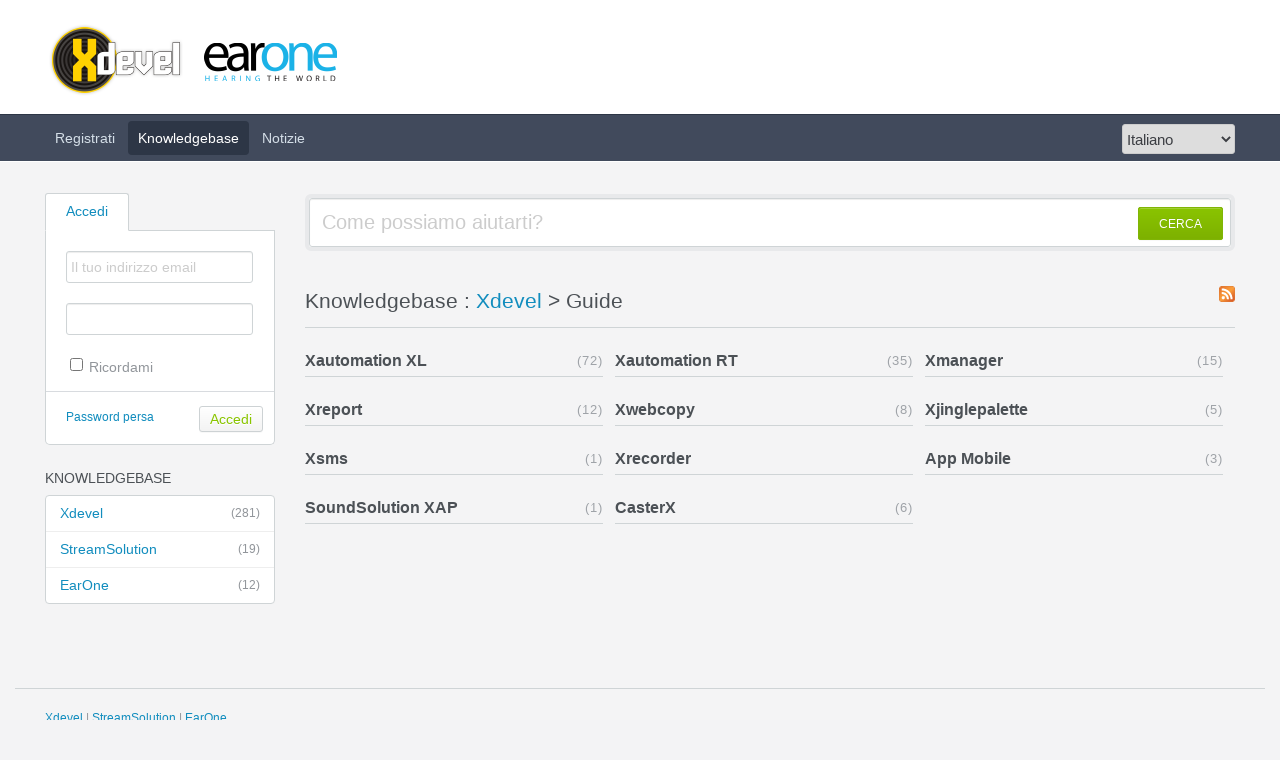

--- FILE ---
content_type: text/html
request_url: https://helpdesk.xdevel.com/v4/index.php?/Knowledgebase/List/Index/97
body_size: 3847
content:
<!DOCTYPE HTML PUBLIC "-//W3C//DTD HTML 4.01//EN" "http://www.w3.org/TR/html4/strict.dtd">
<html>

  <head>
	<meta name="viewport" content="width=device-width, initial-scale=1.0">
    <meta http-equiv="Content-Type" content="text/html; charset=UTF-8" />
    <meta http-equiv="X-UA-Compatible" content="IE=edge" />
    <title>Knowledgebase</title>
    <meta name="KEYWORDS" content="Home" />
        <meta name="robots" content="index,follow" />
    
    <meta http-equiv="X-Frame-Options" content="SAMEORIGIN" />

    <link rel="icon" href="https://helpdesk.xdevel.com/v4/favicon.ico" type="image/x-icon"/>
	    <link rel="alternate" type="application/rss+xml" title="RSS" href="https://helpdesk.xdevel.com/v4/rss/index.php?/News/Feed" />
	
	<script language="Javascript" type="text/javascript">
	var _themePath = "https://helpdesk.xdevel.com/v4/__swift/themes/client/";
	var _swiftPath = "https://helpdesk.xdevel.com/v4/";
	var _baseName = "https://helpdesk.xdevel.com/v4/index.php?";
	var datePickerDefaults = {showOn: "both", buttonImage: "https://helpdesk.xdevel.com/v4/__swift/themes/client/images/icon_calendar.gif", changeMonth: true, changeYear: true, buttonImageOnly: true, dateFormat: 'dd/mm/yy'};
	</script>

	<link rel="stylesheet" type="text/css" media="all" href="https://helpdesk.xdevel.com/v4/index.php?/Core/Default/Compressor/css" />
	<script type="text/javascript" src="https://helpdesk.xdevel.com/v4/index.php?/Core/Default/Compressor/js"></script>
	<script language="Javascript" type="text/javascript">
	SWIFT.Setup('/knowledgebase/list/Index/97', {"basename":"https:\/\/helpdesk.xdevel.com\/v4\/index.php?","interfacepath":"https:\/\/helpdesk.xdevel.com\/v4\/","swiftpath":"https:\/\/helpdesk.xdevel.com\/v4\/","ip":false,"themepath":"https:\/\/helpdesk.xdevel.com\/v4\/__swift\/themes\/client\/","themepathinterface":"https:\/\/helpdesk.xdevel.com\/v4\/__swift\/themes\/client\/","themepathglobal":"https:\/\/helpdesk.xdevel.com\/v4\/__swift\/themes\/__global\/","version":"4.75.1","product":"fusion"});
	</script>
  </head>


  <body class="bodymain">
	<div id="main">
		<div id="topbanner">
			<div class="innerwrapper">
      			<a href="https://helpdesk.xdevel.com/v4/index.php?"><img border="0" src="https://helpdesk.xdevel.com/v4/__swift/files/file_6hxbb7g0mdc9w7g.png" alt="Kayako logo" id="logo" /></a>
			</div>
      	</div>

      	<div id="toptoolbar">
      	    <a class="nav-opener" href="#"><span></span></a>
      		<div class="innerwrapper">
		        <span id="toptoolbarrightarea">
					<select class="swiftselect" name="languageid" id="languageid" onchange="javascript: LanguageSwitch(false);">
																		<option value="7" selected>Italiano</option>
						
																		<option value="4">English (U.K.)</option>
						
																		<option value="1">English (U.S.)</option>
						
												
												
												
												
												
						
					</select>
		        </span>

	        	<ul id="toptoolbarlinklist">
                                                            <li><a class="toptoolbarlink" href="https://helpdesk.xdevel.com/v4/index.php?/Base/UserRegistration/Register" title="Registrati">Registrati</a></li>
                    
                                                            <li class="current"><a class="toptoolbarlink" href="https://helpdesk.xdevel.com/v4/index.php?/Knowledgebase/List" title="Knowledgebase">Knowledgebase</a></li>
                    
                                                            <li><a class="toptoolbarlink" href="https://helpdesk.xdevel.com/v4/index.php?/News/List" title="Notizie">Notizie</a></li>
                    
                    
	        	</ul>
	        </div>
      	</div>

      	<div id="maincore">
			<div class="innerwrapper">
        	    <div id="maincoreleft">
 					<div id="leftloginsubscribebox">
              			
							<form method="post" action="https://helpdesk.xdevel.com/v4/index.php?/Base/User/Login" name="LoginForm">
								<div class="tabrow" id="leftloginsubscribeboxtabs"><a id="leftloginsubscribeboxlogintab" href="javascript:void(0);" onclick="ActivateLoginTab();" class="atab"><span class="tableftgap">&nbsp;</span><span class="tabbulk"><span class="tabtext" title="Accedi">Accedi</span></span></a></div>
								<div id="leftloginbox" class="switchingpanel active">
									<input type="hidden" name="_redirectAction" value="/Knowledgebase/List/Index/97" />
									<input type="hidden" name="_csrfhash" value="weg32eclqw4r8ecwz6mxsed2p1g6fed8" />
									<div class="inputframe zebraeven"><input class="loginstyledlabel" value="Il tuo indirizzo email" onfocus="javascript: ResetLabel(this, 'Il tuo indirizzo email', 'loginstyled');" name="scemail" type="text"></div>
									<div class="inputframe zebraodd"><input class="loginstyled" value="" name="scpassword" type="password" autocomplete="off"></div>
									<div class="inputframe zebraeven"><input id="leftloginboxrememberme" name="rememberme" value="1" type="checkbox"><label for="leftloginboxrememberme"><span id="leftloginboxremembermetext">Ricordami</span></label></div>
									<hr class="vdivider">
									<div id="logintext"><a href="https://helpdesk.xdevel.com/v4/index.php?/Base/UserLostPassword/Index" title="Password persa">Password persa</a></div>
									<div id="loginsubscribebuttons"><input class="rebutton" value="Accedi" type="submit" title="Accedi" /></div>
								</div>
							</form>

              			    
              			
            		</div>

		  		    

				    						<div class="leftnavboxbox">
							<div class="leftnavboxtitle"><span class="leftnavboxtitleleftgap">&nbsp;</span><span class="leftnavboxtitlebulk"><span class="leftnavboxtitletext">Knowledgebase</span></span></div>
							<div class="leftnavboxcontent">
																	<a class="zebraeven" href="https://helpdesk.xdevel.com/v4/index.php?/Knowledgebase/List/Index/41/xdevel"><span class="graytext">(281)</span>Xdevel</a>
																	<a class="zebraeven" href="https://helpdesk.xdevel.com/v4/index.php?/Knowledgebase/List/Index/10/streamsolution"><span class="graytext">(19)</span>StreamSolution</a>
																	<a class="zebraeven" href="https://helpdesk.xdevel.com/v4/index.php?/Knowledgebase/List/Index/42/earone"><span class="graytext">(12)</span>EarOne</a>
								
							</div>
						</div>
				    

				    
                </div>

	            <div id="maincorecontent">
					<!--
					<div id="breadcrumbbar">
						<span class="breadcrumb lastcrumb">Pagina iniziale</span>
					</div>
					-->

	                <form method="post" id="searchform" action="https://helpdesk.xdevel.com/v4/index.php?/Base/Search/Index" name="SearchForm">
						<div class="searchboxcontainer">
							<div class="searchbox">
								<span class="searchbuttoncontainer">
									<a class="searchbutton" href="javascript: void(0);" onclick="$('#searchform').submit();"><span></span>CERCA</a>
								</span>
								<span class="searchinputcontainer"><input type="text" name="searchquery" class="searchquery" onclick="javascript: if ($(this).val() == 'Come possiamo aiutarti?' || $(this).val() == 'Come possiamo aiutarti?') { $(this).val('').addClass('searchqueryactive'); }" value="Come possiamo aiutarti?" /></span>
							</div>
						</div>
					</form>

					<!-- BEGIN DIALOG PROCESSING -->
					
					<div class="boxcontainer">
			<div class="boxcontainerlabel"><div style="float: right;"><a href="https://helpdesk.xdevel.com/v4/rss/index.php?/Knowledgebase/Feed/Index/97" title="Feed RSS" target="_blank"><img src="https://helpdesk.xdevel.com/v4/__swift/themes/client/images/icon_rss.png" alt="Feed RSS" align="absmiddle" border="0" /></a></div>Knowledgebase : <a href="https://helpdesk.xdevel.com/v4/index.php?/Knowledgebase/List/Index/41">Xdevel</a> &gt;  Guide   </div>

			<div class="boxcontainercontent">
				

								<div class="list-table">
				<table cellpadding="0" cellspacing="0" width="100%" border="0">
				<tr>
									

											<td width="33%" align="left" valign="top">
						<div class="kbcategorytitlecontainer"><div class="kbcategorytitle" onclick="javascript: window.location.href='https://helpdesk.xdevel.com/v4/index.php?/Knowledgebase/List/Index/122/xautomation-xl';"><span class="kbcategorycount">(72)</span><a href="https://helpdesk.xdevel.com/v4/index.php?/Knowledgebase/List/Index/122/xautomation-xl">Xautomation XL</a></div>
						
						</div>
						</td>
					
									

											<td width="33%" align="left" valign="top">
						<div class="kbcategorytitlecontainer"><div class="kbcategorytitle" onclick="javascript: window.location.href='https://helpdesk.xdevel.com/v4/index.php?/Knowledgebase/List/Index/86/xautomation-rt';"><span class="kbcategorycount">(35)</span><a href="https://helpdesk.xdevel.com/v4/index.php?/Knowledgebase/List/Index/86/xautomation-rt">Xautomation RT</a></div>
						
						</div>
						</td>
					
									

											<td width="33%" align="left" valign="top">
						<div class="kbcategorytitlecontainer"><div class="kbcategorytitle" onclick="javascript: window.location.href='https://helpdesk.xdevel.com/v4/index.php?/Knowledgebase/List/Index/13/xmanager';"><span class="kbcategorycount">(15)</span><a href="https://helpdesk.xdevel.com/v4/index.php?/Knowledgebase/List/Index/13/xmanager">Xmanager</a></div>
						
						</div>
						</td>
					
															</tr><tr>
					

											<td width="33%" align="left" valign="top">
						<div class="kbcategorytitlecontainer"><div class="kbcategorytitle" onclick="javascript: window.location.href='https://helpdesk.xdevel.com/v4/index.php?/Knowledgebase/List/Index/12/xreport';"><span class="kbcategorycount">(12)</span><a href="https://helpdesk.xdevel.com/v4/index.php?/Knowledgebase/List/Index/12/xreport">Xreport</a></div>
						
						</div>
						</td>
					
									

											<td width="33%" align="left" valign="top">
						<div class="kbcategorytitlecontainer"><div class="kbcategorytitle" onclick="javascript: window.location.href='https://helpdesk.xdevel.com/v4/index.php?/Knowledgebase/List/Index/5/xwebcopy';"><span class="kbcategorycount">(8)</span><a href="https://helpdesk.xdevel.com/v4/index.php?/Knowledgebase/List/Index/5/xwebcopy">Xwebcopy</a></div>
						
						</div>
						</td>
					
									

											<td width="33%" align="left" valign="top">
						<div class="kbcategorytitlecontainer"><div class="kbcategorytitle" onclick="javascript: window.location.href='https://helpdesk.xdevel.com/v4/index.php?/Knowledgebase/List/Index/8/xjinglepalette';"><span class="kbcategorycount">(5)</span><a href="https://helpdesk.xdevel.com/v4/index.php?/Knowledgebase/List/Index/8/xjinglepalette">Xjinglepalette</a></div>
						
						</div>
						</td>
					
															</tr><tr>
					

											<td width="33%" align="left" valign="top">
						<div class="kbcategorytitlecontainer"><div class="kbcategorytitle" onclick="javascript: window.location.href='https://helpdesk.xdevel.com/v4/index.php?/Knowledgebase/List/Index/43/xsms';"><span class="kbcategorycount">(1)</span><a href="https://helpdesk.xdevel.com/v4/index.php?/Knowledgebase/List/Index/43/xsms">Xsms</a></div>
						
						</div>
						</td>
					
									

											<td width="33%" align="left" valign="top">
						<div class="kbcategorytitlecontainer"><div class="kbcategorytitle" onclick="javascript: window.location.href='https://helpdesk.xdevel.com/v4/index.php?/Knowledgebase/List/Index/126/xrecorder';"><span class="kbcategorycount"></span><a href="https://helpdesk.xdevel.com/v4/index.php?/Knowledgebase/List/Index/126/xrecorder">Xrecorder</a></div>
						
						</div>
						</td>
					
									

											<td width="33%" align="left" valign="top">
						<div class="kbcategorytitlecontainer"><div class="kbcategorytitle" onclick="javascript: window.location.href='https://helpdesk.xdevel.com/v4/index.php?/Knowledgebase/List/Index/74/app-mobile';"><span class="kbcategorycount">(3)</span><a href="https://helpdesk.xdevel.com/v4/index.php?/Knowledgebase/List/Index/74/app-mobile">App Mobile</a></div>
						
						</div>
						</td>
					
															</tr><tr>
					

											<td width="33%" align="left" valign="top">
						<div class="kbcategorytitlecontainer"><div class="kbcategorytitle" onclick="javascript: window.location.href='https://helpdesk.xdevel.com/v4/index.php?/Knowledgebase/List/Index/115/soundsolution-xap';"><span class="kbcategorycount">(1)</span><a href="https://helpdesk.xdevel.com/v4/index.php?/Knowledgebase/List/Index/115/soundsolution-xap">SoundSolution XAP</a></div>
						
						</div>
						</td>
					
									

											<td width="33%" align="left" valign="top">
						<div class="kbcategorytitlecontainer"><div class="kbcategorytitle" onclick="javascript: window.location.href='https://helpdesk.xdevel.com/v4/index.php?/Knowledgebase/List/Index/108/casterx';"><span class="kbcategorycount">(6)</span><a href="https://helpdesk.xdevel.com/v4/index.php?/Knowledgebase/List/Index/108/casterx">CasterX</a></div>
						
						</div>
						</td>
					
									

											<td class="hide">&nbsp;</td>
					
				
				</tr>
				</table>
				</div>
				

								<br />
				

				

				
			</div>
			</div><script type="text/javascript"> $(function(){ $('.dialogerror, .dialoginfo, .dialogalert').fadeIn('slow');$("form").bindLate("submit", function(e){$(this).find("input:submit").attr("disabled", "disabled");});});</script></div>
				<style id="antiClickjack">body{display:none !important;}</style>
				<script type="text/javascript">
					if (self === top) {
						var antiClickjack = document.getElementById("antiClickjack");
						antiClickjack.parentNode.removeChild(antiClickjack);
					} else {
						top.location = self.location;
					}
				</script>
				</div>
				<div class="innerwrapper">
					<div id="bottomfooter" class="bottomfooterpadding"><a href="http://www.xdevel.com" target="_blank" class="bottomfooterlink">Xdevel</a> | <a href="http://www.streamsolution.net" target="_blank" class="bottomfooterlink">StreamSolution</a> | <a href="http://www.earone.it" target="_blank" class="bottomfooterlink">EarOne</a></div>
				</div>
		</div>
	</div>
			  <!--SWIFT-4941 Check Custom Tweaks compatibility with SWIFT -->
              		        <script type="text/javascript" src="https://helpdesk.xdevel.com/v4/__swift/apps/base/javascript/__global/thirdparty/TinyMCE/tinymce.min.js"></script>
		        <script>
		tinyMCE.baseURL = "https://helpdesk.xdevel.com/v4/__swift/apps/base/javascript/__global/thirdparty/TinyMCE/";
		</script>

		<script type="text/javascript">
		tinymce.init({
		    mode : "specific_textareas",
		    editor_selector : "swifttextareawide",
		    paste_data_images: true,
		    force_p_newlines : false,
			remove_linebreaks : false,
		    browser_spellcheck : true,
		    entity_encoding : "raw",
		    relative_urls : false,
		    remove_script_host : false,
		    convert_urls : true,
		    gecko_spellcheck: true,
		    force_br_newlines : false,              //btw, I still get <p> tags if this is false
		    remove_trailing_nbsp : false,
		    verify_html : false,
		    theme: "modern",
		    plugins: [
		        "advlist autolink lists link image charmap print preview hr anchor pagebreak",
		        "searchreplace wordcount visualblocks visualchars code fullscreen",
		        "insertdatetime media nonbreaking save table directionality",
		        " template paste textcolor"
		    ],
		    toolbar1: "undo redo | styleselect | bold italic underline | fontsizeselect fontselect | alignleft aligncenter alignright alignjustify | bullist numlist outdent indent | link image print preview media | forecolor backcolor ",
		    image_advtab: true,
		    menubar: "file edit insert view format tools",

		});
		</script><!--ENDCUSTOMWYSIWYG-->
        
		  </body>
</html>

--- FILE ---
content_type: text/css
request_url: https://helpdesk.xdevel.com/v4/index.php?/Core/Default/Compressor/css
body_size: 20820
content:
/* CSS - CORE (18 Nov 2025 05:41:19 PM) */


/* ./__swift/javascript/__global/core/jqueryui/custom-theme/jquery-ui-1.7.2.custom.css */
.ui-helper-hidden { display:none; }
.ui-helper-hidden-accessible {
  position:absolute;
  left:-99999999px;
}
.ui-helper-reset {
  margin:0;
  padding:0;
  border:0;
  outline:0;
  line-height:1.3;
  text-decoration:none;
  font-size:100%;
  list-style:none;
}
.ui-helper-clearfix:after {
  content:".";
  display:block;
  height:0;
  clear:both;
  visibility:hidden;
}
.ui-helper-clearfix { display:inline-block; }
* html .ui-helper-clearfix { height:1%; }
.ui-helper-clearfix { display:block; }
.ui-helper-zfix {
  width:100%;
  height:100%;
  top:0;
  left:0;
  position:absolute;
  opacity:0;
  filter:Alpha(Opacity=0);
}
.ui-state-disabled { cursor:default !important; }
.ui-icon {
  display:block;
  text-indent:-99999px;
  overflow:hidden;
  background-repeat:no-repeat;
}
.ui-widget-overlay {
  position:absolute;
  top:0;
  left:0;
  width:100%;
  height:100%;
}
.ui-widget { font-size:13px; }
.ui-widget .ui-widget { font-size:1em; }
.ui-widget-content { background-color:transparent; }
.ui-widget-content .ui-widget-content {
  border:0;
  background-color:#fff !important;
  color:#222;
}
.ui-widget-content a { color:#222; }
.ui-widget-header {
  border:1px solid #ddd;
  color:#222;
  font-weight:600;
}
.ui-widget-header a { color:#222; }
.ui-state-default, .ui-widget-content .ui-state-default {
  border:1px solid #dbdde1;
  font-weight:normal;
  color:#555;
  outline:none;
  position:relative !important;
  background-color:#f4f5f5;
}
.ui-state-default a, .ui-state-default a:link, .ui-state-default a:visited {
  color:#555;
  text-decoration:none;
  outline:none;
}
.ui-state-hover, .ui-widget-content .ui-state-hover, .ui-state-focus, .ui-widget-content .ui-state-focus {
  border:1px solid #ddd;
  background-color:#f9f9f9;
  font-weight:normal;
  color:#212121;
  outline:none;
}
.ui-state-hover a, .ui-state-hover a:hover {
  color:#212121;
  text-decoration:none;
  outline:none;
}
.ui-state-active, .ui-widget-content .ui-state-active {
  border:1px solid #ddd;
  background-color:#fff;
  font-weight:normal;
  color:#333;
  outline:none;
}
.ui-state-active a, .ui-state-active a:link, .ui-state-active a:visited {
  color:#212121;
  outline:none;
  text-decoration:none;
}
.ui-widget :active { outline:none; }
.ui-state-highlight, .ui-widget-content .ui-state-highlight {
  border:1px solid #fcefa1;
  background:#fbf9ee url(https://helpdesk.xdevel.com/v4/__swift/javascript/__global/core/jqueryui/custom-theme/images/ui-bg_glass_55_fbf9ee_1x400.png) 50% 50% repeat-x;
  color:#363636;
}
.ui-state-highlight a, .ui-widget-content .ui-state-highlight a { color:#363636; }
.ui-state-error, .ui-widget-content .ui-state-error {
  border:1px solid #cd0a0a;
  background:#fef1ec url(https://helpdesk.xdevel.com/v4/__swift/javascript/__global/core/jqueryui/custom-theme/images/ui-bg_inset-soft_95_fef1ec_1x100.png) 50% bottom repeat-x;
  color:#cd0a0a;
}
.ui-state-error a, .ui-widget-content .ui-state-error a { color:#cd0a0a; }
.ui-state-error-text, .ui-widget-content .ui-state-error-text { color:#cd0a0a; }
.ui-priority-primary, .ui-widget-content .ui-priority-primary { font-weight:600; }
.ui-priority-secondary, .ui-widget-content .ui-priority-secondary {
  opacity:.7;
  filter:1;
  font-weight:normal;
}
.ui-state-disabled, .ui-widget-content .ui-state-disabled {
  opacity:.35;
  filter:1;
  background-image:none;
}
.ui-icon {
  width:16px;
  height:16px;
  background-image:url(https://helpdesk.xdevel.com/v4/__swift/javascript/__global/core/jqueryui/custom-theme/images/ui-icons_222222_256x240.png);
}
.ui-widget-content .ui-icon { background-image:url(https://helpdesk.xdevel.com/v4/__swift/javascript/__global/core/jqueryui/custom-theme/images/ui-icons_222222_256x240.png); }
.ui-widget-header .ui-icon { background-image:url(https://helpdesk.xdevel.com/v4/__swift/javascript/__global/core/jqueryui/custom-theme/images/ui-icons_c0b197_256x240.png); }
.ui-state-default .ui-icon { background-image:url(https://helpdesk.xdevel.com/v4/__swift/javascript/__global/core/jqueryui/custom-theme/images/ui-icons_c0b197_256x240.png); }
.ui-state-hover .ui-icon, .ui-state-focus .ui-icon { background-image:url(https://helpdesk.xdevel.com/v4/__swift/javascript/__global/core/jqueryui/custom-theme/images/ui-icons_c0b197_256x240.png); }
.ui-state-active .ui-icon { background-image:url(https://helpdesk.xdevel.com/v4/__swift/javascript/__global/core/jqueryui/custom-theme/images/ui-icons_c0b197_256x240.png); }
.ui-state-highlight .ui-icon { background-image:url(https://helpdesk.xdevel.com/v4/__swift/javascript/__global/core/jqueryui/custom-theme/images/ui-icons_2e83ff_256x240.png); }
.ui-state-error .ui-icon, .ui-state-error-text .ui-icon { background-image:url(https://helpdesk.xdevel.com/v4/__swift/javascript/__global/core/jqueryui/custom-theme/images/ui-icons_cd0a0a_256x240.png); }
.ui-icon-carat-1-n { background-position:0 0; }
.ui-icon-carat-1-ne { background-position:-16px 0; }
.ui-icon-carat-1-e { background-position:-32px 0; }
.ui-icon-carat-1-se { background-position:-48px 0; }
.ui-icon-carat-1-s { background-position:-64px 0; }
.ui-icon-carat-1-sw { background-position:-80px 0; }
.ui-icon-carat-1-w { background-position:-96px 0; }
.ui-icon-carat-1-nw { background-position:-112px 0; }
.ui-icon-carat-2-n-s { background-position:-128px 0; }
.ui-icon-carat-2-e-w { background-position:-144px 0; }
.ui-icon-triangle-1-n { background-position:0 -16px; }
.ui-icon-triangle-1-ne { background-position:-16px -16px; }
.ui-icon-triangle-1-e { background-position:-32px -16px; }
.ui-icon-triangle-1-se { background-position:-48px -16px; }
.ui-icon-triangle-1-s { background-position:-64px -16px; }
.ui-icon-triangle-1-sw { background-position:-80px -16px; }
.ui-icon-triangle-1-w { background-position:-96px -16px; }
.ui-icon-triangle-1-nw { background-position:-112px -16px; }
.ui-icon-triangle-2-n-s { background-position:-128px -16px; }
.ui-icon-triangle-2-e-w { background-position:-144px -16px; }
.ui-icon-arrow-1-n { background-position:0 -32px; }
.ui-icon-arrow-1-ne { background-position:-16px -32px; }
.ui-icon-arrow-1-e { background-position:-32px -32px; }
.ui-icon-arrow-1-se { background-position:-48px -32px; }
.ui-icon-arrow-1-s { background-position:-64px -32px; }
.ui-icon-arrow-1-sw { background-position:-80px -32px; }
.ui-icon-arrow-1-w { background-position:-96px -32px; }
.ui-icon-arrow-1-nw { background-position:-112px -32px; }
.ui-icon-arrow-2-n-s { background-position:-128px -32px; }
.ui-icon-arrow-2-ne-sw { background-position:-144px -32px; }
.ui-icon-arrow-2-e-w { background-position:-160px -32px; }
.ui-icon-arrow-2-se-nw { background-position:-176px -32px; }
.ui-icon-arrowstop-1-n { background-position:-192px -32px; }
.ui-icon-arrowstop-1-e { background-position:-208px -32px; }
.ui-icon-arrowstop-1-s { background-position:-224px -32px; }
.ui-icon-arrowstop-1-w { background-position:-240px -32px; }
.ui-icon-arrowthick-1-n { background-position:0 -48px; }
.ui-icon-arrowthick-1-ne { background-position:-16px -48px; }
.ui-icon-arrowthick-1-e { background-position:-32px -48px; }
.ui-icon-arrowthick-1-se { background-position:-48px -48px; }
.ui-icon-arrowthick-1-s { background-position:-64px -48px; }
.ui-icon-arrowthick-1-sw { background-position:-80px -48px; }
.ui-icon-arrowthick-1-w { background-position:-96px -48px; }
.ui-icon-arrowthick-1-nw { background-position:-112px -48px; }
.ui-icon-arrowthick-2-n-s { background-position:-128px -48px; }
.ui-icon-arrowthick-2-ne-sw { background-position:-144px -48px; }
.ui-icon-arrowthick-2-e-w { background-position:-160px -48px; }
.ui-icon-arrowthick-2-se-nw { background-position:-176px -48px; }
.ui-icon-arrowthickstop-1-n { background-position:-192px -48px; }
.ui-icon-arrowthickstop-1-e { background-position:-208px -48px; }
.ui-icon-arrowthickstop-1-s { background-position:-224px -48px; }
.ui-icon-arrowthickstop-1-w { background-position:-240px -48px; }
.ui-icon-arrowreturnthick-1-w { background-position:0 -64px; }
.ui-icon-arrowreturnthick-1-n { background-position:-16px -64px; }
.ui-icon-arrowreturnthick-1-e { background-position:-32px -64px; }
.ui-icon-arrowreturnthick-1-s { background-position:-48px -64px; }
.ui-icon-arrowreturn-1-w { background-position:-64px -64px; }
.ui-icon-arrowreturn-1-n { background-position:-80px -64px; }
.ui-icon-arrowreturn-1-e { background-position:-96px -64px; }
.ui-icon-arrowreturn-1-s { background-position:-112px -64px; }
.ui-icon-arrowrefresh-1-w { background-position:-128px -64px; }
.ui-icon-arrowrefresh-1-n { background-position:-144px -64px; }
.ui-icon-arrowrefresh-1-e { background-position:-160px -64px; }
.ui-icon-arrowrefresh-1-s { background-position:-176px -64px; }
.ui-icon-arrow-4 { background-position:0 -80px; }
.ui-icon-arrow-4-diag { background-position:-16px -80px; }
.ui-icon-extlink { background-position:-32px -80px; }
.ui-icon-newwin { background-position:-48px -80px; }
.ui-icon-refresh { background-position:-64px -80px; }
.ui-icon-shuffle { background-position:-80px -80px; }
.ui-icon-transfer-e-w { background-position:-96px -80px; }
.ui-icon-transferthick-e-w { background-position:-112px -80px; }
.ui-icon-folder-collapsed { background-position:0 -96px; }
.ui-icon-folder-open { background-position:-16px -96px; }
.ui-icon-document { background-position:-32px -96px; }
.ui-icon-document-b { background-position:-48px -96px; }
.ui-icon-note { background-position:-64px -96px; }
.ui-icon-mail-closed { background-position:-80px -96px; }
.ui-icon-mail-open { background-position:-96px -96px; }
.ui-icon-suitcase { background-position:-112px -96px; }
.ui-icon-comment { background-position:-128px -96px; }
.ui-icon-person { background-position:-144px -96px; }
.ui-icon-print { background-position:-160px -96px; }
.ui-icon-trash { background-position:-176px -96px; }
.ui-icon-locked { background-position:-192px -96px; }
.ui-icon-unlocked { background-position:-208px -96px; }
.ui-icon-bookmark { background-position:-224px -96px; }
.ui-icon-tag { background-position:-240px -96px; }
.ui-icon-home { background-position:0 -112px; }
.ui-icon-flag { background-position:-16px -112px; }
.ui-icon-calendar { background-position:-32px -112px; }
.ui-icon-cart { background-position:-48px -112px; }
.ui-icon-pencil { background-position:-64px -112px; }
.ui-icon-clock { background-position:-80px -112px; }
.ui-icon-disk { background-position:-96px -112px; }
.ui-icon-calculator { background-position:-112px -112px; }
.ui-icon-zoomin { background-position:-128px -112px; }
.ui-icon-zoomout { background-position:-144px -112px; }
.ui-icon-search { background-position:-160px -112px; }
.ui-icon-wrench { background-position:-176px -112px; }
.ui-icon-gear { background-position:-192px -112px; }
.ui-icon-heart { background-position:-208px -112px; }
.ui-icon-star { background-position:-224px -112px; }
.ui-icon-link { background-position:-240px -112px; }
.ui-icon-cancel { background-position:0 -128px; }
.ui-icon-plus { background-position:-16px -128px; }
.ui-icon-plusthick { background-position:-32px -128px; }
.ui-icon-minus { background-position:-48px -128px; }
.ui-icon-minusthick { background-position:-64px -128px; }
.ui-icon-close { background-position:-80px -128px; }
.ui-icon-closethick { background-position:-96px -128px; }
.ui-icon-key { background-position:-112px -128px; }
.ui-icon-lightbulb { background-position:-128px -128px; }
.ui-icon-scissors { background-position:-144px -128px; }
.ui-icon-clipboard { background-position:-160px -128px; }
.ui-icon-copy { background-position:-176px -128px; }
.ui-icon-contact { background-position:-192px -128px; }
.ui-icon-image { background-position:-208px -128px; }
.ui-icon-video { background-position:-224px -128px; }
.ui-icon-script { background-position:-240px -128px; }
.ui-icon-alert { background-position:0 -144px; }
.ui-icon-info { background-position:-16px -144px; }
.ui-icon-notice { background-position:-32px -144px; }
.ui-icon-help { background-position:-48px -144px; }
.ui-icon-check { background-position:-64px -144px; }
.ui-icon-bullet { background-position:-80px -144px; }
.ui-icon-radio-off { background-position:-96px -144px; }
.ui-icon-radio-on { background-position:-112px -144px; }
.ui-icon-pin-w { background-position:-128px -144px; }
.ui-icon-pin-s { background-position:-144px -144px; }
.ui-icon-play { background-position:0 -160px; }
.ui-icon-pause { background-position:-16px -160px; }
.ui-icon-seek-next { background-position:-32px -160px; }
.ui-icon-seek-prev { background-position:-48px -160px; }
.ui-icon-seek-end { background-position:-64px -160px; }
.ui-icon-seek-start { background-position:-80px -160px; }
.ui-icon-seek-first { background-position:-80px -160px; }
.ui-icon-stop { background-position:-96px -160px; }
.ui-icon-eject { background-position:-112px -160px; }
.ui-icon-volume-off { background-position:-128px -160px; }
.ui-icon-volume-on { background-position:-144px -160px; }
.ui-icon-power { background-position:0 -176px; }
.ui-icon-signal-diag { background-position:-16px -176px; }
.ui-icon-signal { background-position:-32px -176px; }
.ui-icon-battery-0 { background-position:-48px -176px; }
.ui-icon-battery-1 { background-position:-64px -176px; }
.ui-icon-battery-2 { background-position:-80px -176px; }
.ui-icon-battery-3 { background-position:-96px -176px; }
.ui-icon-circle-plus { background-position:0 -192px; }
.ui-icon-circle-minus { background-position:-16px -192px; }
.ui-icon-circle-close { background-position:-32px -192px; }
.ui-icon-circle-triangle-e { background-position:-48px -192px; }
.ui-icon-circle-triangle-s { background-position:-64px -192px; }
.ui-icon-circle-triangle-w { background-position:-80px -192px; }
.ui-icon-circle-triangle-n { background-position:-96px -192px; }
.ui-icon-circle-arrow-e { background-position:-112px -192px; }
.ui-icon-circle-arrow-s { background-position:-128px -192px; }
.ui-icon-circle-arrow-w { background-position:-144px -192px; }
.ui-icon-circle-arrow-n { background-position:-160px -192px; }
.ui-icon-circle-zoomin { background-position:-176px -192px; }
.ui-icon-circle-zoomout { background-position:-192px -192px; }
.ui-icon-circle-check { background-position:-208px -192px; }
.ui-icon-circlesmall-plus { background-position:0 -208px; }
.ui-icon-circlesmall-minus { background-position:-16px -208px; }
.ui-icon-circlesmall-close { background-position:-32px -208px; }
.ui-icon-squaresmall-plus { background-position:-48px -208px; }
.ui-icon-squaresmall-minus { background-position:-64px -208px; }
.ui-icon-squaresmall-close { background-position:-80px -208px; }
.ui-icon-grip-dotted-vertical { background-position:0 -224px; }
.ui-icon-grip-dotted-horizontal { background-position:-16px -224px; }
.ui-icon-grip-solid-vertical { background-position:-32px -224px; }
.ui-icon-grip-solid-horizontal { background-position:-48px -224px; }
.ui-icon-gripsmall-diagonal-se { background-position:-64px -224px; }
.ui-icon-grip-diagonal-se { background-position:-80px -224px; }
.ui-corner-tl {
  -moz-border-radius-topleft:4px;
  -webkit-border-top-left-radius:4px;
  border-top-left-radius:4px;
}
.ui-corner-tr {
  -moz-border-radius-topright:4px;
  -webkit-border-top-right-radius:4px;
  border-top-right-radius:4px;
}
.ui-corner-bl {
  -moz-border-radius-bottomleft:4px;
  -webkit-border-bottom-left-radius:4px;
  border-bottom-left-radius:4px;
}
.ui-corner-br {
  -moz-border-radius-bottomright:4px;
  -webkit-border-bottom-right-radius:4px;
  border-bottom-right-radius:4px;
}
.ui-corner-top {
  -moz-border-radius-topleft:4px;
  -webkit-border-top-left-radius:4px;
  border-top-left-radius:4px;
  -moz-border-radius-topright:4px;
  -webkit-border-top-right-radius:4px;
  border-top-right-radius:4px;
}
.ui-corner-bottom {
  -moz-border-radius-bottomleft:4px;
  -webkit-border-bottom-left-radius:4px;
  border-bottom-left-radius:4px;
  -moz-border-radius-bottomright:4px;
  -webkit-border-bottom-right-radius:4px;
  border-bottom-right-radius:4px;
}
.ui-corner-right {
  -moz-border-radius-topright:4px;
  -webkit-border-top-right-radius:4px;
  border-top-right-radius:4px;
  -moz-border-radius-bottomright:4px;
  -webkit-border-bottom-right-radius:4px;
  border-bottom-right-radius:4px;
}
.ui-corner-left {
  -moz-border-radius-topleft:4px;
  -webkit-border-top-left-radius:4px;
  border-top-left-radius:4px;
  -moz-border-radius-bottomleft:4px;
  -webkit-border-bottom-left-radius:4px;
  border-bottom-left-radius:4px;
}
.ui-corner-all {
  -moz-border-radius:4px;
  -webkit-border-radius:4px;
  border-radius:4px;
}
.ui-widget-overlay {
  background:#000;
  opacity:.20;
  filter:Alpha(Opacity=20);
}
.ui-widget-shadow {
  margin:-8px 0 0 -8px;
  padding:8px;
  background:#d0d0d0 url(https://helpdesk.xdevel.com/v4/__swift/javascript/__global/core/jqueryui/custom-theme/images/ui-bg_flat_0_d9ceba_40x100.png) 50% 50% repeat-x;
  opacity:.30;
  filter:Alpha(Opacity=30);
  -moz-border-radius:8px;
  -webkit-border-radius:8px;
  border-radius:8px;
}
.ui-resizable { position:relative; }
.ui-resizable-handle {
  position:absolute;
  font-size:0.1px;
  z-index:99999;
  display:block;
  background-image:url(https://helpdesk.xdevel.com/v4/__swift/javascript/__global/core/jqueryui/custom-theme/images/border_sprite.png);
}
.ui-resizable-disabled .ui-resizable-handle, .ui-resizable-autohide .ui-resizable-handle { display:none; }
.ui-resizable-n {
  cursor:n-resize;
  height:10px;
  width:100%;
  top:-10px;
  left:0px;
  background-position:0 -40px;
}
.ui-resizable-s {
  cursor:s-resize;
  height:10px;
  width:100%;
  bottom:-10px;
  left:0px;
  background-position:0 -40px;
}
.ui-resizable-e {
  cursor:e-resize;
  width:10px;
  right:-10px;
  top:0px;
  height:100%;
  background-position:-10px 0;
}
.ui-resizable-w {
  cursor:w-resize;
  width:10px;
  left:-10px;
  top:0px;
  height:100%;
  background-position:-10px 0;
}
.ui-resizable-se {
  cursor:se-resize;
  width:10px;
  height:10px;
  right:-10px;
  bottom:-10px;
  background-position:0 -30px !important;
  background-image:url(https://helpdesk.xdevel.com/v4/__swift/javascript/__global/core/jqueryui/custom-theme/images/border_sprite.png) !important;
}
.ui-resizable-sw {
  cursor:sw-resize;
  width:10px;
  height:10px;
  left:-10px;
  bottom:-10px;
  background-position:0 -20px;
}
.ui-resizable-nw {
  cursor:nw-resize;
  width:10px;
  height:10px;
  left:-10px;
  top:-10px;
  background-position:0 0;
}
.ui-resizable-ne {
  cursor:ne-resize;
  width:10px;
  height:10px;
  right:-10px;
  top:-10px;
  background-position:0 -10px;
}
.ui-accordion .ui-accordion-header {
  cursor:pointer;
  position:relative;
  margin-top:1px;
  zoom:1;
}
.ui-accordion .ui-accordion-li-fix { display:inline; }
.ui-accordion .ui-accordion-header-active { border-bottom:0 !important; }
.ui-accordion .ui-accordion-header a {
  display:block;
  font-size:1em;
  padding:.5em .5em .5em .7em;
}
.ui-accordion-icons .ui-accordion-header a { padding-left:2.2em; }
.ui-accordion .ui-accordion-header .ui-icon {
  position:absolute;
  left:.5em;
  top:50%;
  margin-top:-8px;
}
.ui-accordion .ui-accordion-content {
  padding:1em 2.2em;
  border-top:0;
  margin-top:-2px;
  position:relative;
  top:1px;
  margin-bottom:2px;
  overflow:auto;
  display:none;
  zoom:1;
}
.ui-accordion .ui-accordion-content-active { display:block; }
.ui-autocomplete {
  position:absolute;
  cursor:default;
}
.ui-autocomplete-loading { background:white url(https://helpdesk.xdevel.com/v4/__swift/javascript/__global/core/jqueryui/custom-theme/'images/ui-anim_basic_16x16.gif') right center no-repeat; }
* html .ui-autocomplete { width:1px; }
.ui-button {
  display:inline-block;
  position:relative;
  padding:0;
  margin-right:.1em;
  text-decoration:none !important;
  cursor:pointer;
  text-align:center;
  zoom:1;
  overflow:visible;
}
.ui-button-icon-only { width:2.2em; }
button.ui-button-icon-only { width:2.4em; }
.ui-button-icons-only { width:3.4em; }
button.ui-button-icons-only { width:3.7em; }
.ui-button .ui-button-text {
  display:block;
  line-height:1.4;
}
.ui-button-text-only .ui-button-text { padding:.4em 1em; }
.ui-button-icon-only .ui-button-text, .ui-button-icons-only .ui-button-text {
  padding:.4em;
  text-indent:-9999999px;
}
.ui-button-text-icon .ui-button-text, .ui-button-text-icons .ui-button-text { padding:.4em 1em .4em 2.1em; }
.ui-button-text-icons .ui-button-text {
  padding-left:2.1em;
  padding-right:2.1em;
}
input.ui-button { padding:.4em 1em; }
.ui-button-icon-only .ui-icon, .ui-button-text-icon .ui-icon, .ui-button-text-icons .ui-icon, .ui-button-icons-only .ui-icon {
  position:absolute;
  top:50%;
  margin-top:-8px;
}
.ui-button-icon-only .ui-icon {
  left:50%;
  margin-left:-8px;
}
.ui-button-text-icon .ui-button-icon-primary, .ui-button-text-icons .ui-button-icon-primary, .ui-button-icons-only .ui-button-icon-primary { left:.5em; }
.ui-button-text-icons .ui-button-icon-secondary, .ui-button-icons-only .ui-button-icon-secondary { right:.5em; }
.ui-buttonset { margin-right:7px; }
.ui-buttonset .ui-button {
  margin-left:0;
  margin-right:-.3em;
}
button.ui-button::-moz-focus-inner {
  border:0;
  padding:0;
}
.ui-dialog {
  position:absolute;
  -moz-border-radius:0px;
  -webkit-border-radius:0px;
  border-radius:0px;
  background-color:#f7f7f8;
}
.ui-dialog .ui-dialog-titlebar {
  padding:.3em .3em .3em 1em;
  position:relative;
  -moz-border-radius:0px;
  -webkit-border-radius:0px;
  border-radius:0px;
  border:0px;
  border-bottom:1px solid #ddd;
}
.ui-dialog .ui-dialog-title {
  float:left;
  margin:.1em 0 .2em;
  font-weight:normal;
  padding-top:2px;
  -moz-border-radius:0px;
  -webkit-border-radius:0px;
  border-radius:0px;
}
.ui-dialog .ui-dialog-titlebar-close {
  position:absolute;
  right:.3em;
  top:50%;
  width:19px;
  margin:-10px 0 0 0;
  padding:1px;
  height:18px;
}
.ui-dialog .ui-dialog-titlebar-close span {
  display:block;
  margin:1px;
}
.ui-dialog .ui-dialog-titlebar-close:hover, .ui-dialog .ui-dialog-titlebar-close:focus { padding:0; }
.ui-dialog .ui-dialog-content {
  border:0;
  background:#fff;
  overflow:auto;
  zoom:1;
  margin-left:-1px;
  -moz-border-radius:0px;
  -webkit-border-radius:0px;
  border-radius:0px;
}
.ui-dialog .ui-dialog-buttonpane {
  text-align:left;
  border-width:1px 0 0 0;
  background-image:none;
  margin:.5em 0 0 0;
  padding:.3em 1em .5em .4em;
}
.ui-dialog .ui-dialog-buttonpane button {
  float:right;
  margin:.5em .4em .5em 0;
  cursor:pointer;
  padding:.2em .6em .3em .6em;
  line-height:1.4em;
  width:auto;
  overflow:visible;
}
.ui-draggable .ui-dialog-titlebar { cursor:move; }
.ui-slider {
  position:relative;
  text-align:left;
}
.ui-slider .ui-slider-handle {
  position:absolute;
  z-index:2;
  width:1.2em;
  height:1.2em;
  cursor:default;
}
.ui-slider .ui-slider-range {
  position:absolute;
  z-index:1;
  font-size:.7em;
  display:block;
  border:0;
}
.ui-slider-horizontal { height:.8em; }
.ui-slider-horizontal .ui-slider-handle {
  top:-.3em;
  margin-left:-.6em;
}
.ui-slider-horizontal .ui-slider-range {
  top:0;
  height:100%;
}
.ui-slider-horizontal .ui-slider-range-min { left:0; }
.ui-slider-horizontal .ui-slider-range-max { right:0; }
.ui-slider-vertical {
  width:.8em;
  height:100px;
}
.ui-slider-vertical .ui-slider-handle {
  left:-.3em;
  margin-left:0;
  margin-bottom:-.6em;
}
.ui-slider-vertical .ui-slider-range {
  left:0;
  width:100%;
}
.ui-slider-vertical .ui-slider-range-min { bottom:0; }
.ui-slider-vertical .ui-slider-range-max { top:0; }
.ui-tabs {
  position:relative;
  zoom:1;
  -moz-border-radius:0px;
  -webkit-border-radius:0px;
  border-radius:0px;
  border:0px;
}
.ui-tabs .ui-tabs-nav { margin:0; }
.ui-tabs .ui-tabs-nav {
  list-style:none;
  position:relative;
  padding:4px 0px 0;
  border-radius:0px;
  border:0px;
  border-bottom:1px solid #ddd;
  white-space:nowrap;
}
.ui-tabs .ui-tabs-nav li {
  position:relative;
  font-size:13px;
  float:left;
  margin:0 3px -1px 0;
  padding:4px 5px 2px 5px;
  border:1px solid #ddd;
}
.ui-tabs .ui-tabs-nav li a {
  float:left;
  text-decoration:none;
  padding:5px 13px;
}
.ui-tabs .ui-tabs-nav li.ui-tabs-selected { border-bottom:1px solid #fff; }
.ui-tabs .ui-tabs-nav li.ui-tabs-selected a, .ui-tabs .ui-tabs-nav li.ui-state-disabled a, .ui-tabs .ui-tabs-nav li.ui-state-processing a { cursor:text; }
.ui-tabs .ui-tabs-nav li a, .ui-tabs.ui-tabs-collapsible .ui-tabs-nav li.ui-tabs-selected a { cursor:pointer; }
.ui-tabs .ui-tabs-panel {
  display:block;
  border-width:0;
  background:none;
  -moz-border-radius:0px;
  -webkit-border-radius:0px;
  border-radius:0px;
  border:1px solid #ddd;
  border-top:none;
}
.ui-tabs .ui-tabs-hide { display:none !important; }
#ui-datepicker-div {
  DISPLAY:none;
  background-color:#fff;
  border:1px solid #ddd;
  box-shadow:0px 1px 3px rgba(0,0,0,0.1);
}
.ui-datepicker {
  width:17em;
  padding:.2em .2em 0;
}
.ui-datepicker .ui-datepicker-header {
  position:relative;
  padding:.2em 0;
}
.ui-datepicker .ui-datepicker-prev, .ui-datepicker .ui-datepicker-next {
  position:absolute;
  top:2px;
  width:1.8em;
  height:1.8em;
}
.ui-datepicker .ui-datepicker-prev-hover, .ui-datepicker .ui-datepicker-next-hover { top:1px; }
.ui-datepicker .ui-datepicker-prev { left:2px; }
.ui-datepicker .ui-datepicker-next { right:2px; }
.ui-datepicker .ui-datepicker-prev-hover { left:1px; }
.ui-datepicker .ui-datepicker-next-hover { right:1px; }
.ui-datepicker .ui-datepicker-prev span, .ui-datepicker .ui-datepicker-next span {
  display:block;
  position:absolute;
  left:50%;
  margin-left:-8px;
  top:50%;
  margin-top:-8px;
}
.ui-datepicker .ui-datepicker-title {
  margin:0 2.3em;
  line-height:1.8em;
  text-align:center;
}
.ui-datepicker .ui-datepicker-title select {
  float:left;
  font-size:1em;
  margin:1px 0;
}
.ui-datepicker select.ui-datepicker-month-year { width:100%; }
.ui-datepicker select.ui-datepicker-month, .ui-datepicker select.ui-datepicker-year { width:49%; }
.ui-datepicker .ui-datepicker-title select.ui-datepicker-year { float:right; }
.ui-datepicker table {
  width:100%;
  font-size:.9em;
  border-collapse:collapse;
  margin:0 0 .4em;
}
.ui-datepicker th {
  padding:.7em .3em;
  text-align:center;
  font-weight:600;
  border:0;
}
.ui-datepicker td {
  border:0;
  padding:1px;
}
.ui-datepicker td span, .ui-datepicker td a {
  display:block;
  padding:.2em;
  text-align:right;
  text-decoration:none;
}
.ui-datepicker .ui-datepicker-buttonpane {
  background-image:none;
  margin:.7em 0 0 0;
  padding:0 .2em;
  border-left:0;
  border-right:0;
  border-bottom:0;
}
.ui-datepicker .ui-datepicker-buttonpane button {
  float:right;
  margin:.5em .2em .4em;
  cursor:pointer;
  padding:.2em .6em .3em .6em;
  width:auto;
  overflow:visible;
}
.ui-datepicker .ui-datepicker-buttonpane button.ui-datepicker-current { float:left; }
.ui-datepicker-trigger {
  padding-left:2px;
  vertical-align:middle;
  cursor:pointer;
}
.ui-datepicker.ui-datepicker-multi { width:auto; }
.ui-datepicker-multi .ui-datepicker-group { float:left; }
.ui-datepicker-multi .ui-datepicker-group table {
  width:95%;
  margin:0 auto .4em;
}
.ui-datepicker-multi-2 .ui-datepicker-group { width:50%; }
.ui-datepicker-multi-3 .ui-datepicker-group { width:33.3%; }
.ui-datepicker-multi-4 .ui-datepicker-group { width:25%; }
.ui-datepicker-multi .ui-datepicker-group-last .ui-datepicker-header { border-left-width:0; }
.ui-datepicker-multi .ui-datepicker-group-middle .ui-datepicker-header { border-left-width:0; }
.ui-datepicker-multi .ui-datepicker-buttonpane { clear:left; }
.ui-datepicker-row-break {
  clear:both;
  width:100%;
}
.ui-datepicker-rtl { direction:rtl; }
.ui-datepicker-rtl .ui-datepicker-prev {
  right:2px;
  left:auto;
}
.ui-datepicker-rtl .ui-datepicker-next {
  left:2px;
  right:auto;
}
.ui-datepicker-rtl .ui-datepicker-prev:hover {
  right:1px;
  left:auto;
}
.ui-datepicker-rtl .ui-datepicker-next:hover {
  left:1px;
  right:auto;
}
.ui-datepicker-rtl .ui-datepicker-buttonpane { clear:right; }
.ui-datepicker-rtl .ui-datepicker-buttonpane button { float:left; }
.ui-datepicker-rtl .ui-datepicker-buttonpane button.ui-datepicker-current { float:right; }
.ui-datepicker-rtl .ui-datepicker-group { float:right; }
.ui-datepicker-rtl .ui-datepicker-group-last .ui-datepicker-header {
  border-right-width:0;
  border-left-width:1px;
}
.ui-datepicker-rtl .ui-datepicker-group-middle .ui-datepicker-header {
  border-right-width:0;
  border-left-width:1px;
}
.ui-datepicker-cover {
  display:none;
  display:block;
  position:absolute;
  z-index:-1;
  filter:mask();
  top:-4px;
  left:-4px;
  width:200px;
  height:200px;
}
.ui-progressbar {
  height:2em;
  text-align:left;
}
.ui-progressbar .ui-progressbar-value {
  margin:-1px;
  height:100%;
}


/* clientcss template from database */
/* @group Eric Myer reset v2.0 */

			html, body, div, span, applet, object, iframe, h1, h2, h3, h4, h5, h6, p, blockquote, pre, a, abbr, acronym, address, big, cite, code, del, dfn, em, img, ins, kbd, q, s, samp, small, strike, strong, sub, sup, tt, var, b, u, i, center, dl, dt, dd, ol, ul, li, fieldset, form, label, legend, table, caption, tbody, tfoot, thead, tr, th, td, article, aside, canvas, details, embed, figure, figcaption, footer, header, hgroup, menu, nav, output, ruby, section, summary, time, mark, audio, video {
			    margin: 0;
			    border: 0;
			    font-size: 100%;
			    font: inherit;
			    vertical-align: baseline;
			}

			article, aside, details, figcaption, figure, footer, header, hgroup, menu, nav, section {
			    display: block;
			}

			body {
			    line-height: 1;
			}

			ol,
			ul {
			}

			blockquote,
			q {
			    quotes: none;
			}

			blockquote:before,
			blockquote:after,
			q:before,
			q:after {
			    content: '';
			    content: none;
			}

			table {
			    border-collapse: collapse;
			    border-spacing: 0;
			}

			body {
			    margin: 0;
			    padding: 0;
			    background-color: #f3f3f5;
			    font: normal 16px/1.2em "segoe ui", "helvetica neue", arial, helvetica, sans-serif;
			    min-width: 980px;
			    -webkit-font-smoothing: antialiased;
			    -moz-font-smoothing: antialiased;
			}

			#main {
			    background-color: #f4f4f5;
			    position: relative;
			    clear: both;
			}
			/* @group link styles */

			a {
			    text-decoration: none;
			    outline: none;
			}

			a:link {
			    color: #128dbe;
			}

			a:visited {
			    color: #128dbe;
			}

			a:hover {
			    color: #0e5f77;
			}

			a:active {
			    color: #0e5f77;
			}
			/* @end */
			/* @group structure */

			#maincore {
			    position: relative;
			    padding: 20px 0;
			    clear: both;
			    width: 100%;
			}

			#maincoreleft {
			    padding: 0;
			    float: left;
			    left: 0;
			    width: 230px;
			    height: 100%;
			    margin: 0 0 0 30px;
			}

			#maincorecontent {
			    margin: 0px 30px 0 290px;
			    height: 100%;
			}

			#bottomfooter {
			    padding: 20px 30px;
			    border-top: 1px solid #cfd4d6;
			    margin: 60px 0 0 0;
			    border-bottom: none;
			    font-size: 12px;
			    color: #92969b;
			    clear: both;
			}
			/* @end */
			/* @group header */
			/* @group logo & banner */

			#topbanner {
			    background-color: #fff;
			    border-bottom: 1px solid #cfd4d6;
			    margin: 0;
			}

			.bodymain #topbanner {
			    border-bottom: none;
			}

			.innerwrapper {
			    width: 100%;
			    margin: 0 auto;
			    max-width: 1280px;
			    box-sizing: border-box;
			}

			.innerwrapper:before,
			.innerwrapper:after {
			    content: " ";
			    display: table;
			}

			.innerwrapper:after {
			    clear: both;
			}

			.innerwrapper {
			    *zoom: 1;
			}
			/* -- clearfix -- */

			#topbanner:before,
			#topbanner:after {
			    content: " ";
			    display: table;
			}

			#topbanner:after {
			    clear: both;
			}

			#topbanner {
			    *zoom: 1;
			}
			/* for ie 6/7 */

			#logo {
			    margin: 20px 0 10px 30px;
			}

			.chatbodymain #logo {
			    margin: 22px 0 0px 20px;
			}
			/* @end */
			/* @group main navigation */

			#toptoolbar {
			    padding: 6px 0px;
			    border-top: 1px solid #2d3646;
			    border-bottom: 1px solid #fff;
			    background-color: #414a5c;
			}
			/* clearfix */

			#toptoolbar:before,
			#toptoolbar:after {
			    content: " ";
			    display: table;
			}

			#toptoolbar:after {
			    clear: both;
			}

			#toptoolbar {
			    *zoom: 1;
			}
			/* for ie 6/7 */

			#toptoolbarlinklist {
			    padding: 0 30px;
			    max-width: 75%;
			    max-width: calc(100% - 230px);
			}

			#toptoolbarlinklist li {
			    list-style-type: none;
			    display: inline-block;
			    float: left;
			    margin: 0 3px 0 0;
			}

			#toptoolbarlinklist li.current {
			    background-color: #2d3646;
			    border-radius: 4px;
			    -webkit-border-radius: 4px;
			    -moz-border-radius: 4px;
			    color: #fff;
			    font-weight: 500;
			}

			#toptoolbarlinklist li.current a,
			#toptoolbarlinklist li a:hover {
			    color: #fff;
			}

			#toptoolbarlinklist li:hover {
			    border-radius: 4px;
			    -webkit-border-radius: 4px;
			    -moz-border-radius: 4px;
			}

			#toptoolbarlinklist a {
			    background: none !important;
			    padding: 6px 10px;
				float: left;
			    border: 0;
			    margin: 0;
			    color: #d4dee7;
			    text-overflow: ellipsis;
			    white-space: nowrap;
			    max-width: 200px;
			    box-sizing: border-box;
			    overflow: hidden;
			}

			#toptoolbarrightarea {
			    float: right;
			    padding: 3px 30px 0 0;
			}

			#toptoolbarrightarea .swiftselect {
			    margin: 0;
			}
			/* @end */
			/* @end */
			/* @group typography */
			/* base type styles using modular scale ---------------------- */

			body, div, dl, dt, dd, h1, h2, h3, h4, h5, h6, pre, form, p, blockquote {
			    margin: 0;
			    padding: 0;
			    font-size: 15px;
			    color: #4c5156;
			}

			p {
			    font-family: inherit;
			    font-weight: normal;
			    font-size: 15px;
			    line-height: 1.6;
			    margin-bottom: 12px;
			}

			p.lead {
			    font-size: 17.5px;
			    line-height: 1.6;
			    margin-bottom: 17px;
			}

			aside p {
			    font-size: 13px;
			    line-height: 1.35;
			    font-style: italic;
			}

			h1, h2, h3, h4, h5, h6 {
			    font-weight: normal;
			    font-style: normal;
			    color: #4c5156;
			    text-rendering: optimizelegibility;
			    line-height: 1.1;
			    margin-bottom: 14px;
			    margin-top: 28px;
			}

			h1 small, h2 small, h3 small, h4 small, h5 small, h6 small {
			    font-size: 60%;
			    color: #2c3137;
			    line-height: 0;
			}

			h1,
			.newstitle a {
			    font-size: 30px;
			    line-height: 1.2;
			}

			h2 {
			    font-size: 21px;
			}

			h3 {
			    font-size: 17px;
			}

			h4 {
			    font-size: 15px;
			}

			h5 {
			    font-size: 15px;
			}

			h6 {
			    font-size: 14px;
			}

			hr {
			    border: solid #d8dbdf;
			    border-width: 1px 0 0;
			    clear: both;
			    margin: 22px 0 21px;
			    height: 0;
			}

			em,
			i {
			    font-style: italic;
			    line-height: inherit;
			}

			strong,
			b {
			    font-weight: bold;
			    line-height: inherit;
			}

			small {
			    font-size: 60%;
			    line-height: inherit;
			}

			code {
			    font-weight: normal;
			    background: #ffffda;
			    font-family: Consolas, Monaco, 'Lucida Console', 'Liberation Mono', 'DejaVu Sans Mono', 'Bitstream Vera Sans Mono', 'Courier New';
			}

			sub,
			sup {
			    font-size: 75%;
			    line-height: 0;
			    position: relative;
			    vertical-align: baseline;
			}

			sup {
			    top: -0.5em;
			}

			sub {
			    bottom: -0.25em;
			}
			/* lists ---------------------- */

			ul,
			ol,
			dl {
			    font-size: 14px;
			    line-height: 1.6;
			    margin-bottom: 17px;
			    list-style-position: outside;
			}

			ul li ul,
			ul li ol {
			    margin-left: 20px;
			    margin-bottom: 0;
			}

			ol {
			    margin-left: 20px;
			}

			ol li ul,
			ol li ol {
			    margin-left: 20px;
			    margin-bottom: 0;
			}

			dl {
			    margin-bottom: 20px;
			}

			dt,
			dd {
			    line-height: 20px;
			}

			dt {
			    font-weight: 600;
			}

			dd {
			    margin-left: 10px;
			}
			/* code etc ---------------------- */

			pre {
			    font-size: 10pt;
			    font-family: Consolas, 'Courier New', Courier, monospace;
			    background: white;
			    margin: 12px 0;
			    padding: 10px;
			    overflow: auto;
			    line-height: 1.24;
			    min-height: 30px;
			    max-height: 500px;
			    overflow: auto;
			    border: 1px solid #e1e1e1;
			    border-left-width: 10px;
			    box-sizing: border-box;
			    width: 640px;
			    border-radius: 5px;
			    -webkit-border-radius: 5px;
			    -moz-border-radius: 5px;
			    -khtml-border-radius: 5px;
			}
			/* blockquotes ---------------------- */

			blockquote,
			blockquote p {
			    line-height: 1.5;
			    color: #6c7176;
			    word-break: break-word;
			}

			blockquote {
			    margin: 0 0 17px 0;
			    padding: 0 20px;
			    border-left: 5px solid #d8dbdf;
			}

			blockquote cite {
			    display: block;
			    font-size: 13px;
			    color: #555555;
			}

			blockquote cite:before {
			    content: "\2014 \0020";
			}

			blockquote cite a,
			blockquote cite a:visited {
			    color: #555555;
			}

			abbr,
			acronym {
			    text-transform: uppercase;
			    font-size: 90%;
			    color: #3c3e43;
			    border-bottom: 1px solid #d8dbdf;
			    cursor: help;
			}

			abbr {
			    text-transform: none;
			}
			/* @end */
			/* @group news */

			.boxcontainerlabel {
			    text-transform: uppercase;
			    font-weight: 500;
			    color: #4c5156;
			    font-size: 14px;
			    padding: 30px 0 6px 0;
			    border-bottom: 1px solid #cfd4d6;
			    margin-bottom: 24px;
			    text-transform: inherit;
			    font-size: 21px;
			    padding-bottom: 12px;
			    font-weight: 300;
			    line-height: 1.4;
			}

			.boxcontainercontent {
			    word-break: break-word;
			}

			.newstitle {
			    margin-left: 20px;
			    padding: 0px;
			    margin-top: 0px;
			    font-size: 28px;
			    line-height: 1.1em;
			}

			.newstitlelink {
			    text-decoration: none;
			    font-weight: 300;
			}

			.newsreadmorelink {
			    text-decoration: none;
			    font-size: 15px;
			    font-weight: 500;
			}

			.newsinfo {
			    font-size: 12px;
			    padding: 0px 0 12px 0;
			    color: #7c7f85;
			}

			.newscontents {
			    font-family: inherit;
			    font-size: 15px;
			    line-height: 1.6;
			    margin-bottom: 17px;
			}

			.newscontents ol {
			    list-style: decimal;
			    margin: 16px 36px;
			}

			.newscontents ul {
			    list-style: disc;
			    margin-left: 40px;
			}

			.newscontents ul {
			    margin-bottom: 5px;
			}

			.newscontents img {
			    max-width: 100%;
			    height: auto;
			    padding: 3px;
			    background-color: #fff;
			    border: 1px solid #d8dbdf;
			    margin: 0 !important;
			}

			.newscontents td,
			.newscontents th {
			    padding: 5px 10px;
			    border: 1px solid #cfd4d6;
			}

			.newscontents th {
			    background-color: #ededed;
			    font-weight: 500;
			}

			.newscontents table {
			    border-collapse: collapse;
			    margin-bottom: 17px;
			    background-color: #fff;
			}

			.newsavatar {
			    float: right;
			    border: 1px solid #d8dbdf;
			    padding: 3px;
			    background-color: #fff;
			    margin: 0 0 0 20px;
			    line-height: 0;
			}

			.newsfooter {
			    text-align: center;
			}
			/* previous & next links ---------------------- */

			.newsfooter a {
			    font-size: 14px;
			    padding: 8px 20px;
			    background-color: #e6e6e9;
			    border-radius: 100px;
			    cursor: pointer;
			}
			/* @end */
			/* @group troubleshooter */

			.troubleshootercategory {
			    font-weight: normal;
			    margin-bottom: 12px;
			}

			.troubleshootercategorytitle {
			    padding: 0 0 3px 25px;
			    background: url("https://helpdesk.xdevel.com/v4/__swift/themes/client/images/icon_smallarrow.png") no-repeat 0 0;
			    font-size: 18px;
			}

			.troubleshootercategorydesc {
			    font-weight: normal;
			    font-size: 13px;
			    padding: 0 0 0 25px;
			}

			.trstepcontents {
			    line-height: 1.6;
			}

			.trstepcontents ol {
			    list-style: decimal;
			    margin: 16px 36px;
			}

			.trstepcontents ul {
			    margin-left: 24px;
			    list-style-type: disc;
			}

			.trsteptitle {
			    font-size: 21px;
			    padding-bottom: 8px;
			}

			.trsteptitlemain {
			    font-size: 30px;
			    margin: 0 0 9px 0;
			    line-height: 1.2;
			    font-weight: 200;
			}

			.trattachments {
			    width: 100%;
			    margin-bottom: 10px;
			    padding-bottom: 6px;
			}

			.trattachmentitem {
			    padding: 4px 0 5px 18px;
			    margin: 0 10px 0 0;
			    cursor: pointer;
			    background-repeat: no-repeat;
			    background-position: 0px 3px;
			    color: #228aa9;
			    display: block;
			}

			.trstepcontents td,
			.trstepcontents th {
			    padding: 5px 10px;
			    border: 1px solid #cfd4d6;
			}

			.trstepcontents th {
			    background-color: #ededed;
			    font-weight: 500;
			}

			.trstepcontents table {
			    border-collapse: collapse;
			    margin-bottom: 17px;
			    background-color: white;
			}

			.trstepcontents img {
			    max-width: 100%;
			    height: auto;
			    padding: 3px;
			    background-color: #fff;
			    border: 1px solid #d8dbdf;
			    margin: 0 !important;
			}

			.troubleshooterstepradio {
			    background-color: #eaeaec;
			    border-bottom: 2px solid #f3f3f5;
			    padding: 8px !important;
			}
			/* @end */
			/* @group knowledgebase */

			.kbcategorytitlecontainer {
			    margin: 0 12px 24px 0;
			}

			.kbcategorytitle {
			    font-weight: 600;
			    font-size: 16px;
			    border-bottom: 1px solid #cfd4d6;
			    padding: 0 0 6px 0;
			    margin: 0 0 6px 0;
			}

			.kbarticletext {
			    font-size: 14px;
			    line-height: 1.5;
			}

			.kbcontents {
			    line-height: 1.6;
			}

			.kbcontents ol {
			    list-style: decimal;
			    margin: 16px 36px;
			}

			.kbcontents ul {
			    margin-left: 24px;
			    list-style-type: disc;
			}

			.kbcontents td,
			.kbcontents th {
			    padding: 5px 10px;
			    border: 1px solid #cfd4d6;
			}

			.kbcontents th {
			    background-color: #ededed;
			    font-weight: 500;
			}

			.kbcontents table {
			    border-collapse: collapse;
			    margin-bottom: 17px;
			    background-color: #fff;
			}

			.kbcontents img {
			    max-width: 100%;
			    height: auto;
			    padding: 3px;
			    background-color: #fff;
			    border: 1px solid #d8dbdf;
			    margin: 0 !important;
			}

			.kbcategorytitle a:link,
			.kbcategorytitle a:visited {
			    color: #4c5156;
			}

			.kbcategorytitle a:hover {
			    color: #3c3e43;
			}

			.kbcategorycount {
			    font-weight: normal;
			    font-size: 13px;
			    color: #9fa3a8;
			    float: right;
			    letter-spacing: 1px;
			}

			.kbarticlelist .kbarticlelistitem,
			.kbarticlecategorylistitem {
			    background: url("https://helpdesk.xdevel.com/v4/__swift/themes/client/images/icon_kbarticlesmall.png") no-repeat 0 0;
			    padding: 0 0 0 20px;
			    margin-top: 9px;
			    font-size: 14px;
			    font-weight: normal;
			}
			/* ---  kb entry page -- */

			.kbtitle {
			    font-size: 30px;
			    margin: 0 0 9px 0;
			    line-height: 1.2;
			    font-weight: 200;
			}

			.kbinfo {
			    font-size: 13px;
			    color: #92969b;
			    margin-bottom: 20px;
			}

			.kbavatar {
			    float: right;
			    padding: 2px;
			    background-color: #fff;
			    margin: 0;
			    border: 1px solid #eee;
			    line-height: 0;
			}

			.kbratingstars {
			    cursor: pointer;
			    color: #92969b;
			    font-size: 13px;
			    margin-bottom: 6px;
			    float: left;
			}

			.kbratinghelpful,
			.kbratingnothelpful {
			    font-size: 13px;
			    font-weight: 500;
			    color: #228aa9;
			    float: left;
			    margin-left: 20px;
			    cursor: pointer;
			}

			#kbratingcontainer {
			    margin: 10px 0;
			}

			.kbratinghelpful img,
			.kbratingnothelpful img {
			    position: relative;
			    top: 2px;
			}

			.kbhr {
			    display: none;
			}
			/*-- kb list page --*/

			.kbarticle a {
			    font-weight: normal;
			    font-size: 18px;
			    margin: 0 0 6px 0;
			    display: inline-block;
			}

			.kbarticlecontainer {
			    margin: 20px 0;
			}

			.kbarticlefeatured {
			    background-color: #fff9e7;
			    border: 1px solid #eedeae;
			    border-radius: 6px;
			    -moz-border-radius: 6px;
			    -webkit-border-radius: 6px;
			    padding: 10px 10px 6px 10px
			}

			.containercontenttable {
			    table-layout: fixed;
			    width: 100%;
			}

			.boxcontainercontent .newstitlecontainer {
			    vertical-align: top !important;
			}

			.kbattachments {
			    width: 100%;
			    margin-bottom: 10px;
			    padding-bottom: 6px;
			}

			.kbattachmentitem {
			    padding: 4px 0 5px 18px;
			    margin: 0 10px 0 0;
			    cursor: pointer;
			    background-repeat: no-repeat;
			    background-position: 0px 3px;
			    color: #228aa9;
			    display: block;
			}
			/* @end */
			/* @group comments */

			.commentslabel {
			    font-weight: 500;
			    color: #4c5156;
			    font-size: 14px;
			    padding: 20px 0 6px 0;
			    border-bottom: 1px solid #cfd4d6;
			    margin-bottom: 20px;
			}

			.commentchild {
			    background: url("https://helpdesk.xdevel.com/v4/__swift/themes/client/images/downarrow.gif") no-repeat 0px 22px;
			    padding-left: 18px;
			}

			.clearfix {
			    clear: both;
			}

			.commentcontentsholder {
			    margin-bottom: 20px;
			    padding: 12px 0 15px 0;
			}

			.commentdatelabel {
			    color: #999;
			    font-size: 12px;
			    margin: 0 0 12px 0;
			}

			.commentnamelabel {
			    color: #3c3e43;
			    padding-top: 0px;
			    font-weight: 500;
			}

			#commentscontainer {
			    margin: -20px 0 0 0;
			    padding: 0;
			}

			.commentavatar {
			    float: left;
			    width: 80px;
			    padding-bottom: 10px !important;
			}

			#commentscontainer div {
			    padding: 20px 0 0 0;
			    border-bottom: 1px solid #ddd;
			}

			#commentscontainer div div {
			    padding: 0px 0;
			    outline: none;
			    border: none;
			}

			.commentdataholder {
			    padding: 0 0 0 80px !important;
			}

			#commentscontainer div:last-child,
			#commentscontainer div:nth-last-child(2) {
			    border-bottom: none;
			}

			.commentdataholderstaff {
			    background: #fbfbfb;
			}
			/* @end */
			/* @group forms */
			/* @group main search box */

			#searchform {
			    padding: 12px 0 5px 0;
			}

			.searchboxcontainer {
			    border: 4px solid #e8e9eb;
			    -moz-border-radius: 6px;
			    -webkit-border-radius: 6px;
			    border-radius: 6px;
			    margin: 0;
			    background-color: #fff;
			    position: relative;
			}

			.searchbuttoncontainer {
			    float: right;
			    background-color: #fff;
			    position: absolute;
			    top: 16px;
			    right: 8px;
			}

			.searchbutton {
			    font-size: 14px;
			    font-weight: 500;
			    color: #fff !important;
			    padding: 9px 20px 8px;
			    -moz-border-radius: 3px;
			    -webkit-border-radius: 3px;
			    border-radius: 3px;
			    border: 1px solid #80b506;
			    -moz-box-shadow: 0px 1px 1px #f8f8f8, inset 0px 1px 0px rgba(255, 255, 255, .2);
			    -webkit-box-shadow: 0px 1px 1px #f8f8f8, inset 0px 1px 0px rgba(255, 255, 255, .2);
			    box-shadow: 0px 1px 1px #f8f8f8, inset 0px 1px 0px rgba(255, 255, 255, .2);
			    text-shadow: 0 -1px 0 #7fb405;
			    cursor: pointer;
			    background-color: #82b900;
			    background: -moz-linear-gradient(top, #8ac400 0%, #7db100 100%) #82b900;
			    background: -webkit-gradient(linear, left top, left bottom, from(#8ac400), to(#7db100)) #82b900;
			}

			.searchquery {
			    box-sizing: border-box;
			    -moz-box-sizing: border-box;
			    -webkit-box-sizing: border-box;
			    width: 100%;
			    margin: 0;
			    padding: 12px 12px;
			    border: 1px solid #cfd4d6;
			    color: #ccc;
			    background-color: #fff;
			    font-size: 20px;
			    font-family: "segoe ui", "helvetica neue", arial, helvetica, sans-serif;
			}

			.searchqueryactive {
			    color: #666!important;
			}
			/* @end */
			/* @group horizontal line */

			table.hlineheader {
			    width: 100%;
			    margin: 0;
			    padding: 0;
			    white-space: nowrap;
			    text-decoration: none;
			    font-weight: none;
			}

			.kbrightstrip {
			    margin: 0 12px 0 0;
			}

			.hlineheader th {
			    padding: 0 8px 0 0;
			    vertical-align: middle;
			    font-size: 16px;
			    color: #3c3e43;
			    font-weight: 500;
			    text-align: left;
			}

			.hlineheader td {
			    font-size: 50%;
			    margin: 0;
			    padding: 0;
			}

			td.hlinelower {
			    border-top: 1px solid #ececec;
			    width: 100%;
			}

			.hlinegray {
			    color: #626262!important;
			}
			/* @end */
			/* add focus highlight */

			textarea,
			input[type="text"],
			input[type="password"],
			input[type="datetime"],
			input[type="datetime-local"],
			input[type="date"],
			input[type="month"],
			input[type="time"],
			input[type="week"],
			input[type="number"],
			input[type="email"],
			input[type="url"],
			input[type="search"],
			input[type="tel"],
			input[type="color"],
			.uneditable-input {
			    background-color: #ffffff;
			    -webkit-box-shadow: inset 0 1px 1px rgba(0, 0, 0, 0.075);
			    -moz-box-shadow: inset 0 1px 1px rgba(0, 0, 0, 0.075);
			    box-shadow: inset 0 1px 1px rgba(0, 0, 0, 0.075);
			    -webkit-transition: border linear 0.2s, box-shadow linear 0.2s;
			    -moz-transition: border linear 0.2s, box-shadow linear 0.2s;
			    -o-transition: border linear 0.2s, box-shadow linear 0.2s;
			    transition: border linear 0.2s, box-shadow linear 0.2s;
			    border-radius: 3px;
			    font-family: "segoe ui", "helvetica neue", arial, helvetica, geneva, sans-serif;
			    -webkit-font-smoothing: antialiased;
			    -moz-font-smoothing: antialiased;
			}

			textarea:focus,
			input[type="text"]:focus,
			input[type="password"]:focus,
			input[type="datetime"]:focus,
			input[type="datetime-local"]:focus,
			input[type="date"]:focus,
			input[type="month"]:focus,
			input[type="time"]:focus,
			input[type="week"]:focus,
			input[type="number"]:focus,
			input[type="email"]:focus,
			input[type="url"]:focus,
			input[type="search"]:focus,
			input[type="tel"]:focus,
			input[type="color"]:focus,
			.uneditable-input:focus {
			    border-color: rgba(82, 168, 236, 0.8);
			    outline: 0;
			    outline: thin dotted \9;
			    /* ie6-9 */

			    -webkit-box-shadow: inset 0 1px 1px rgba(0, 0, 0, 0.075), 0 0 8px rgba(82, 168, 236, 0.6);
			    -moz-box-shadow: inset 0 1px 1px rgba(0, 0, 0, 0.075), 0 0 8px rgba(82, 168, 236, 0.6);
			    box-shadow: inset 0 1px 1px rgba(0, 0, 0, 0.075), 0 0 8px rgba(82, 168, 236, 0.6);
			}

			select {
			    height: 30px;
			    /* in ie7, the height of the select element cannot be changed by height, only font-size */
			    *margin-top: 4px;
			    /* for ie7, add top margin to align select with labels */
			    line-height: 30px;
			    font-size: 15px;
			    font-family: "segoe ui", "helvetica neue", arial, helvetica, geneva, sans-serif;
			    color: #3c3e43;
			    display: -webkit-box;
			    display: -moz-box;
			    display: box;
			    max-width: 100%;
			    -webkit-border-radius: 3px;
			}

			@media(-webkit-min-device-pixel-ratio:0) {
			    select {
			        border: 1px solid #ccc;
			    }
			}

			textarea[name="comments"] {
			    width: 100%;
			}

			.useremailitem,
			.ticketattachmentitem {
			    padding: 4px;
			}

			.useremailitemdelete,
			.ticketattachmentitemdelete {
			    margin: 0 4px 0 0px;
			    width: 18px;
			    display: inline-block;
			    background: url("https://helpdesk.xdevel.com/v4/__swift/themes/client/images/icon_trash.gif") no-repeat 0px 1px;
			    height: 18px;
			    cursor: pointer;
			}

			.ticketattachmentitem {
			    margin: 0;
			    padding: 0;
			}

			input[type=file] {
			    box-shadow: none;
			    padding: 10px;
			    border: 1px solid #d8dbdf;
			    border-radius: 4px;
			    -webkit-border-radius: 4px;
			    -moz-border-radius: 4px;
			}

			form table td {
			    padding: 0px 0px 0px 6px;
			    vertical-align: middle !important;
			}

			form table td select {
			    margin: 3px 0;
			    vertical-align: middle !important;
			}

			form .zebraodd {
			    background-color: #eaeaec;
			    border-bottom: 2px solid #f3f3f5;
			    padding: 8px !important;
			}

			form .zebraodd,
			form .zebraeven {
			    text-align: left;
			    font-size: 14px;
			    font-weight: 500;
			    margin: 0;
			    padding: 0;
			}

			.captchaholder {
			    padding: 4px 0;
			}

			.smalltext {
			    font-size: 13px;
			    color: #92969b;
			}

			.swifttext,
			.swifttextlarge,
			.swifttextarea,
			.swifttextwide,
			.swifttextareawide {
			    width: 300px;
			    color: #3c3e43;
			    border: 1px solid #cfd4d6;
			    padding: 6px 4px;
			    margin: 2px 0;
			    vertical-align: middle;
			    box-shadow: inset 0px 1px 1px #eee;
			    font: normal 16px/1.2em "segoe ui", "helvetica neue", arial, helvetica, sans-serif;
			}

			.swifttext {
			    width: inherit;
			}

			.swifttextarea {
			    vertical-align: top;
			}

			.swifttextwide,
			.swifttextareawide {
			    width: 100%;
			    box-sizing: border-box;
			}

			.swifttexterror {
			    color: #b94a48;
			    background-color: #f2dede;
			    border: 1px solid #e0acac;
			    box-shadow: inset 0px 1px 1px #e7c6c6;
			}

			#ticketmessage {
			    margin-left: 0px;
			    width: 100%;
			}

			#recordkayakoscreencast {
			    margin-left: 130px;
			}

			.commentchild {
			    background: url("https://helpdesk.xdevel.com/v4/__swift/themes/client/images/downarrow.gif") no-repeat 0px 12px !important;
			    padding-left: 18px !important;
			    width: 40px;
			}

			.commentchild img {
			    width: 45px;
			}

			.subcontent {
			    padding: 0px 0 20px 0px !important;
			}

			.captchaholder {
			    padding: 0 0 0 0px;
			}

			.captchaholder img {
			    float: left;
			    margin-right: 6px;
			}

			form[name="RegisterForm"] .captchaholder img {
			    float: none;
			    display: inline-block;
			    vertical-align: middle;
			}

			input[name=captcha] {
			    width: 207px;
			    margin: 0;
			}
			/* @end */
			/* @group kb related questions */

			select[name="salutation"] {
			    min-width: 70px !important;
			    max-width: 100px !important;
			}

			.swiftselect {
			    word-break: initial;
			}

			.irsui {
			    background-color: #fffbf2;
			    border: 1px solid #ffe6b8;
			    color: #3c3e43;
			    -moz-border-radius: 6px;
			    -webkit-border-radius: 6px 6px 6px 6px;
			    border-radius: 6px 6px 6px 6px;
			    padding: 20px 20px 10px 20px;
			    margin: 10px 0 0;
			}

			.irscontainer {
			    display: none;
			}

			.irstitle {
			    font-size: 18px;
			    color: #3c3e43;
			    margin-bottom: 6px;
			    font-weight: 500;
			}

			.irshr {
			    border: none;
			    color: #ffeecf;
			    background-color: #ffeecf;
			    height: 1px;
			    margin: 20px 0;
			    padding: 0;
			}

			.addplus {
			    display: inline;
			    background: url(https://helpdesk.xdevel.com/v4/__swift/themes/client/images/icon_add.gif) no-repeat 0 0;
			    padding: 0 0 0 20px;
			}
			/* @end */
			/* @group widget boxes */

			#corewidgetbox {
			    margin-top: 2em;
			    margin-bottom: 1.5em;
			    padding-left: 3px;
			}

			.widgetrow {
			    width: 100%;
			    position: relative;
			    margin: 0 -20px 0 0;
			}

			.widgetrowitem:focus {
			    outline: none;
			    background-color: #eee;
			}

			.defaultwidget {
			    background-image: url(https://helpdesk.xdevel.com/v4/__swift/themes/client/images/space.gif);
			}

			.widgetrow a {
			    background-repeat: no-repeat;
			    background-position: 50% 12px;
			    font-size: 13px;
			    padding: 55px 2px 10px 2px;
			    font-weight: normal;
			    text-align: center;
			    width: 115px;
			    display: block;
			    cursor: pointer;
			    clear: none;
			    display: inline-block;
			    border: 1px solid #c9cfd7;
			    background-color: #fff;
			    border-radius: 4px;
			    line-height: 14px;
			    margin: 0 6px 6px 0;
			    font-size: 0.83em;
			    font-family: "segoe ui", "helvetica neue", arial, helvetica, sans-serif;
			    white-space: nowrap;
			    overflow: hidden;
			    text-overflow: ellipsis;
			}

			.widgetrow a:hover {
			    background-color: #e9ecef;
			}
			/* @end */
			/* @group left sidebar */

			.inactive .tabbulk {
			    border-bottom: 1px solid #cfd4d6;
			    background-color: #f8f8f8 !important;
			}

			.tabbulk {
			    background-color: #fff;
			    border: 1px solid #cfd4d6;
			    border-bottom: 1px solid #fff;
			    display: inline-block;
			    padding: 8px 0px 6px 0;
			    margin: 0 3px 0 0;
			    height: 100%;
			    -moz-border-radius: 3px 3px 0 0;
			    -webkit-border-radius: 3px 3px 0 0;
			    border-radius: 3px 3px 0 0;
			    position: relative;
			    top: 1px;
			    font-size: 14px;
			}

			.tabbulk:hover {
			    color: #3c3e43!important;
			}

			.tabrow {
			    margin: 0;
			    padding: 0;
			    border-bottom: 1px solid #cfd4d6;
			}

			.tabtext {
			    padding: 0 20px;
			    background-repeat: no-repeat;
			    background-position: 5px 0;
			    max-width: 70px;
			    display: inline-block;
			    overflow: hidden;
			    text-overflow: ellipsis;
			    white-space: nowrap;
			}

			.atab {
			    display: inline-block;
			    clear: none;
			    margin: 0;
			    padding: 0;
			    height: 100%;
			    text-decoration: none;
			    cursor: pointer;
			}

			.tableftgap {
			    display: none;
			}

			.atab.inactive,
			.atab.inactive {
			    margin: 0;
			    padding: 0;
			    color: #506c74;
			}

			.atabbasic {
			    cursor: inherit!important;
			}

			#logintext {
			    float: left;
			    margin: 10px 0 0 20px;
			    font-size: 12px;
			    max-width: 105px;
			    overflow: hidden;
			    white-space: nowrap;
			    text-overflow: ellipsis;
			    width: 86px\0/;
			}

			#leftloginboxremembermetext {
			    font-size: 14px;
			    color: #92969b;
			    margin-left: 3px;
			}

			#loginsubscribebuttons {
			    font-size: 11px;
			    text-align: right;
			    display: block;
			    padding: 4px 11px 12px 20px;
			    margin: 10px 0 0 12px;
			}

			#loginsubscribebuttons .rebutton {
			    padding: 4px 10px!important;
			    white-space: nowrap;
				display: inline-block;
			    *display: inline;
			    *zoom: 1;
			    text-overflow: ellipsis;
			    -ms-text-overflow: ellipsis;
			    white-space: nowrap;
			    overflow: hidden;
			    word-wrap: normal;
			    max-width: 88px;
			}

			#leftloginsubscribebox,
			.leftnavboxbox {
			    margin: 10px 0 10px 0px;
			}

			#leftlivechatbox {
			    text-align: center;
			    margin-left: 17%;
			    padding: 6px 0 10px 0;
			}

			#leftloginbox,
			#leftsubscribebox {
			    border: 1px solid #cfd4d6;
			    border-width: 0 1px 1px;
			    padding: 0px;
			    background-color: #fff;
			    border-radius: 0 0 5px 5px;
			    margin: 0 0 24px 0;
			}

			#leftsubscribebox {
			    display: none;
			}

			#leftloginbox .inputframe,
			#leftsubscribebox .inputframe {
			    vertical-align: middle;
			}

			#leftloginbox .maitem,
			#leftsubscribebox .maitem {
			    padding: 8px 0 8px 40px;
			    border-bottom: 1px solid #eee;
			    font-size: 14px;
			    color: #128dbe;
			    background-color: #fff;
			}

			#leftloginbox .maitem:last-child {
			    border-bottom: none;
			    -webkit-border-radius: 4px;
			    -moz-border-radius: 4px;
			    border-radius: 4px;
			}

			#leftloginbox .maitem:hover,
			#leftsubscribebox .maitem:hover {
			    cursor: pointer;
			    background-color: #f4f5f7;
			}

			#leftloginbox .maprofile {
			    background: #fff url(https://helpdesk.xdevel.com/v4/__swift/themes/client/images/icon_myprofile.png) no-repeat 14px 50%;
			}

			#leftloginbox .maorganization {
			    background: #fff url(https://helpdesk.xdevel.com/v4/__swift/themes/client/images/icon_userorganization.png) no-repeat 14px 50%;
			}

			#leftloginbox .machangepassword {
			    background: #fff url(https://helpdesk.xdevel.com/v4/__swift/themes/client/images/icon_lock.png) no-repeat 15px 50%;
			}

			#leftloginbox .mapreferences {
			    background: #fff url(https://helpdesk.xdevel.com/v4/__swift/themes/client/images/icon_preferences.png) no-repeat 14px 50%;
			}

			#leftloginbox .mabilling {
			    background: #fff url(https://helpdesk.xdevel.com/v4/__swift/themes/client/images/icon_creditcards.png) no-repeat 14px 50%;
			}

			#leftloginbox .malogout {
			    border-bottom: none!important;
			    background: #fff url(https://helpdesk.xdevel.com/v4/__swift/themes/client/images/icon_logout.png) no-repeat 14px 50%;
			}

			input.loginstyled,
			input.loginstyledlabel,
			input.emailstyled,
			input.emailstyledlabel {
			    width: 177px;
			    margin: 0px 0px;
			    border: 1px solid #cfd4d6;
			    padding: 6px 4px;
			    font: normal 14px/18px "segoe ui", "helvetica neue", arial, helvetica, sans-serif;
			    color: #3c3e43;
			}

			#leftloginbox .inputframe.zebraeven,
			#leftloginbox .inputframe.zebraodd,
			#leftsubscribebox .inputframe.zebraeven,
			#leftsubscribebox .inputframe.zebraodd {
			    background: none !important;
			    padding: 20px 20px 0 20px !important;
			    margin: 0px 0;
			    text-align: left;
			    font-weight: normal;
			    border: none;
			}

			#leftsubscribebox .inputframe.zebraeven {
			    background: none !important;
			    padding: 20px;
			    margin: 0px;
			}

			#leftloginbox input.loginstyledlabel,
			#leftsubscribebox input.emailstyledlabel {
			    color: #ccc;
			    font: normal 14px/18px "segoe ui", "helvetica neue", arial, helvetica, sans-serif;
			    padding: 6px 4px;
			}

			#leftloginbox #leftloginboxrememberme {
			    margin-bottom: 10px;
			}

			#leftloginboxremembermetext {
			    vertical-align: middle;
			}

			.leftnavboxtitle {
			    padding: 0px 0 8px;
			}

			.leftnavboxtitleleftgap {
			    display: none;
			}

			.leftnavboxtitletext {
			    text-transform: uppercase;
			    font-weight: 500;
			    color: #4c5156;
			    font-size: 14px;
			}

			.leftnavboxcontent {
			    border: 1px solid #cfd4d6;
			    -moz-border-radius: 4px;
			    -webkit-border-radius: 4px;
			    border-radius: 4px;
			    word-wrap: break-word;
			    background-color: #fff;
			    margin: 0 0 24px 0;
			}

			.leftnavboxcontent a {
			    display: block;
			    text-decoration: none;
			    border-bottom: 1px solid #eee;
			    padding: 8px 14px;
			    line-height: 140%;
			    background-color: transparent;
			    font-size: 14px;
			}

			.leftnavboxcontent a:last-child {
			    border-bottom: none;
			    -moz-border-radius: 0 0 4px 4px;
			    -webkit-border-radius: 0 0 4px 4px;
			    border-radius: 0 0 4px 4px;
			}

			.leftnavboxcontent a:first-child {
			    -moz-border-radius: 4px 4px 0 0;
			    -webkit-border-radius: 4px 4px 0 0;
			    border-radius: 4px 4px 0 0;
			}

			.leftnavboxcontent a:hover {
			    background-color: #f4f5f7;
			}

			.leftnavboxcontent .graytext {
			    color: #92969b;
			    font-size: 12px;
			    float: right;
			}

			.vdivider {
			    border: solid #d8dbdf;
			    border-width: 1px 0 0;
			    clear: both;
			    margin: 10px 0 6px;
			    height: 0;
			}
			/* @end */
			/* @group buttons */

			.rebutton,
			.rebuttonblue,
			.rebuttonred,
			.rebuttonwide2 {
			    font-size: 14px;
			    color: #8ac500;
			    padding: 6px 20px;
			    background-color: #fff;
			    background: -moz-linear-gradient(top, #fafafa 0%, #e7ebf0) #ffffff;
			    background: -webkit-gradient(linear, left top, left bottom, from(#ffffff), to(#f3f3f3)) #ffffff;
			    -moz-border-radius: 3px;
			    -webkit-border-radius: 3px;
			    border-radius: 3px;
			    border: 1px solid #cdd2d4;
			    -moz-box-shadow: 0px 1px 1px #f8f8f8, inset 0px 1px 1px #fff;
			    -webkit-box-shadow: 0px 1px 1px #f8f8f8, inset 0px 1px 1px #fff;
			    box-shadow: 0px 1px 1px #f8f8f8, inset 0px 1px 1px #fff;
			    text-shadow: 0px 1px 0px #fff;
			    cursor: pointer;
			}

			.rebuttonwide2.rebuttonwide2final {
			    border: 1px solid #80b506;
			    -moz-box-shadow: 0px 1px 1px #f8f8f8, inset 0px 1px 0px rgba(255, 255, 255, .2);
			    -webkit-box-shadow: 0px 1px 1px #f8f8f8, inset 0px 1px 0px rgba(255, 255, 255, .2);
			    box-shadow: 0px 1px 1px #f8f8f8, inset 0px 1px 0px rgba(255, 255, 255, .2);
			    text-shadow: 0 -1px 0 #7fb405;
			    background-color: #82b900;
			    background: -moz-linear-gradient(top, #8ac400 0%, #7db100 100%) #82b900;
			    background: -webkit-gradient(linear, left top, left bottom, from(#8ac400), to(#7db100)) #82b900;
			    color: white;
			}

			.rebuttonred {
			    color: #b94a48;
			    border: 1px solid #e0acac;
			}

			.searchbutton {
			    font-size: 12px;
			}

			.searchbutton span {
			    display: none;
			}

			.subcontent .rebuttonwide2 {
			    margin: 10px 0 0 0px;
			}

			.infotextcontainer {
			    font-style: italic;
			    word-break: break-word;
			}

			.sprite-button1 {
			    background-position: 0 0;
			}

			.rebuttonred:hover {
			    background-position: 0 0px;
			    position: relative;
			}

			.rebutton:active {
			    background-position: 0 0px;
			    position: relative;
			    top: 1px;
			    box-shadow: none;
			}

			.sprite-buttonwide {
			    background-position: 0 0;
			}

			.sprite-buttonwidehover {
			    background-position: 0 -95px;
			}

			.sprite-buttonwide2 {
			    background-position: 0 0;
			}

			.sprite-buttonwide2hover {
			    background-position: 0 -86px;
			}

			.headerbutton,
			.headerbuttongreen,
			.headerbuttonorange,
			.headerbuttonred,
			.headerbuttonblue,
			.headerbuttonyellow {
			    font-weight: normal;
			    margin: -14px 0 0 6px;
			    float: left;
			    font-size: 14px;
			    color: #5d9928;
			    padding: 6px 20px 6px;
			    background-color: #fff;
			    background: -moz-linear-gradient( top, #fafafa 0%, #e7ebf0);
			    background: -webkit-gradient( linear, left top, left bottom, from(#ffffff), to(#f3f3f3));
			    -moz-border-radius: 3px;
			    -webkit-border-radius: 3px;
			    border-radius: 3px;
			    border: 1px solid #cdd2d4;
			    -moz-box-shadow: 0px 1px 1px #f8f8f8, inset 0px 1px 1px #fff;
			    -webkit-box-shadow: 0px 1px 1px #f8f8f8, inset 0px 1px 1px #fff;
			    box-shadow: 0px 1px 1px #f8f8f8, inset 0px 1px 1px #fff;
			    text-shadow: 0px 1px 0px #fff;
			    cursor: pointer;
			}

			.headerbuttongreen {
			    color: #fff;
			    font-weight: normal;
			    color: #fff !important;
			    border: 1px solid #80b506;
			    -moz-box-shadow: 0px 1px 1px #f8f8f8, inset 0px 1px 0px rgba(255, 255, 255, .2);
			    -webkit-box-shadow: 0px 1px 1px #f8f8f8, inset 0px 1px 0px rgba(255, 255, 255, .2);
			    box-shadow: 0px 1px 1px #f8f8f8, inset 0px 1px 0px rgba(255, 255, 255, .2);
			    text-shadow: 0 -1px 0 #7fb405;
			    background-color: #82b900;
			    background: -moz-linear-gradient(top, #8ac400 0%, #7db100 100%) #82b900;
			    background: -webkit-gradient(linear, left top, left bottom, from(#8ac400), to(#7db100)) #82b900;
			}

			.headerbutton:active,
			.headerbuttongreen:active,
			.headerbuttonorange:active {
			    -moz-transform: translatey(1px);
			}
			/* @end */
			/* @group date box */

			.datecontainerparent {
			    width: 54px;
			    margin-top: 5px;
			}

			.monthholder {
			    display: block;
			    text-align: center;
			    padding: 0;
			    margin: 0;
			    color: #717d82;
			    width: 54px;
			    background-color: #c9cfd7;
			    -moz-border-radius: 3px 3px 0 0;
			    -webkit-border-radius: 3px 3px 0 0;
			    border-radius: 3px 3px 0 0;
			    text-transform: uppercase;
			}

			.monthsub {
			    padding: 3px 0 2px 0;
			    font-size: 11px;
			    line-height: 11px;
			}

			.dateholder {
			    display: block;
			    text-align: center;
			    padding: 0px 0 5px 0;
			    color: #717d82;
			    width: 52px;
			    background-color: #fff;
			    font-size: 36px;
			    border: 1px solid #c9cfd7;
			    -moz-border-radius: 0 0 3px 3px;
			    -webkit-border-radius: 0 0 3px 3px;
			    border-radius: 0 0 3px 3px;
			    font-weight: 300;
			}

			.datecontainer {
			    padding-top: 3px;
			    font-size: 28px;
			    line-height: 28px;
			}

			.datesub {
			    padding-top: 6px;
			    padding-bottom: 6px;
			}
			/* @end */
			/* @group images */

			img.alignright {
			    float: right;
			    margin: 10px 0 10px 20px !important;
			}

			img.alignleft {
			    float: left;
			    margin: 10px 20px 10px 0 !important;
			}
			/* @end */
			/* @group misc */

			.flickr-thumb {
			    float: left;
			    margin-right: 6px;
			}

			.fg-clear {
			    clear: both;
			}
			/* @end */
			/* @group alerts */

			label.error {
			    border: none;
			    background-color: transparent;
			    color: #b94a48;
			    display: block;
			    margin-top: 0;
			}

			.error {
			    border: 1px solid #e0acac;
			    background-color: #f2dede;
			    color: #b94a48;
			    margin-top: 5px;
			    padding: 4px;
			}

			.dialogerrorcontent {
			    padding: 8px 35px 8px 14px;
			    margin: 20px 0;
			    text-shadow: 0 1px 0 rgba(255, 255, 255, 0.5);
			    color: #b94a48;
			    background-color: #f2dede;
			    border: 1px solid #e0acac;
			    -webkit-border-radius: 4px;
			    -moz-border-radius: 4px;
			    border-radius: 4px;
			}

			.alert,
			.dialoginfocontent {
			    padding: 8px 35px 8px 14px;
			    margin-bottom: 20px;
			    text-shadow: 0 1px 0 rgba(255, 255, 255, 0.5);
			    background-color: #fcf8e3;
			    border: 1px solid #fbeed5;
			    -webkit-border-radius: 4px;
			    -moz-border-radius: 4px;
			    border-radius: 4px;
			}

			.alert,
			.alert h4 {
			    color: #c09853;
			}

			.alert h4 {
			    margin: 0;
			}

			.alert .close {
			    position: relative;
			    top: -2px;
			    right: -21px;
			    line-height: 20px;
			}

			.dialoginfocontent {
			    font-size: 14px;
			    margin-top: 20px;
			}

			.alert-success,
			.dialoginfocontent {
			    color: #468847;
			    background-color: #dff0d8;
			    border-color: #d6e9c6;
			}

			.alert-success h4 {
			    color: #468847;
			}

			.alert-danger,
			.alert-error {
			    color: #b94a48;
			    background-color: #f2dede;
			    border-color: #e0acac;
			}

			.alert-danger h4,
			.alert-error h4 {
			    color: #b94a48;
			}

			.alert-info {
			    color: #3a87ad;
			    background-color: #d9edf7;
			    border-color: #bce8f1;
			}

			.alert-info h4 {
			    color: #3a87ad;
			}

			.alert-block {
			    padding-top: 14px;
			    padding-bottom: 14px;
			}

			.alert-block > p,
			.alert-block > ul {
			    margin-bottom: 0;
			}

			.alert-block p + p {
			    margin-top: 5px;
			}
			/* @end */
			/* @group chat stuff */

			#main.chatview {
			    background-color: #fff;
			    position: relative;
			    clear: both;
			}

			.topbannerchat {
			    float: left;
			}

			#topbanneravatarcontainer {
			    float: right;
			    width: 80px;
			    height: 80px;
			}

			#topbanneravatarcontainer img {
			    width: 80px;
			    height: 80px;
			}

			.chatlink:visited {
			    color: #277dc9;
			    text-decoration: none;
			    outline: none;
			}

			.chatlink:hover {
			    color: red!important;
			    text-decoration: none;
			    outline: none;
			}

			.chatlink:link {
			    color: #277dc9;
			    text-decoration: none;
			    outline: none;
			}

			#chattoptoolbar {
			    background-color: #f7f8f7;
			    border-top: 1px solid #e9ecef;
			    border-bottom: 1px solid #e9ecef;
			    color: #3c3e43;
			    padding: 6px 20px;
			}
			/* clearfix */

			#chattoptoolbar:before,
			#chattoptoolbar:after {
			    content: " ";
			    display: table;
			}

			#chattoptoolbar:after {
			    clear: both;
			}

			#chattoptoolbar {
			    *zoom: 1;
			}
			/* for ie 6/7 */

			#chattoptoolbar a {
			    color: #3c3e43;
			    text-decoration: none;
			}

			#chattoptoolbarrightarea {
			    float: right;
			    display: inline-block;
			    height: 100%;
			    font-size: 14px;
			}

			#chattoptoolbarrightarea .swiftselect {}

			#chattoptoolbarrightareainset {
			    display: inline-block;
			    margin: 0 .2em 0 0;
			    vertical-align: middle;
			}
			#languageid {
				display: inline-block;
    			vertical-align: middle;
			}
			/* @group chat link list */

			#chattoptoolbarlinklist {
			    margin: 0;
			    padding: 0;
			}

			#chattoptoolbarlinklist li {
			    list-style-type: none;
			    display: inline-block;
			    float: left;
			    padding: 0;
			}

			#chattoptoolbarlinklist a {
			    display: inline-block;
			    font-size: 14px;
			    text-align: left;
			    padding: 2px 10px 2px 26px;
			    margin: 0 6px 0 0;
			    background-color: #fff;
			    -moz-border-radius: 3px;
			    -webkit-border-radius: 3px;
			    background-position: .5em .3em;
			    background-repeat: no-repeat;
			    border-radius: 3px;
			    border: 1px solid #cdd2d4;
			    -moz-box-shadow: 0px 1px 1px #f8f8f8, inset 0px 1px 1px #fff;
			    -webkit-box-shadow: 0px 1px 1px #f8f8f8, inset 0px 1px 1px #fff;
			    box-shadow: 0px 1px 1px #eee, inset 0px 1px 1px #fff;
			    text-shadow: 0px 1px 0px #fff;
			    cursor: pointer;
			}

			#sendemailcontainer {
			    display: none;
			}

			#chattoptoolbarlinklist a:hover {}

			a#chattoptoolbarcloselink {
			    color: #b94a48;
			    border: 1px solid #e0acac;
			    padding: 2px 10px 2px 10px;
			}

			a#chattoptoolbarcloselink:hover {
			    background-color: #f2dede;
			    border: 1px solid #e0acac;
			    box-shadow: none;
			}

			a#chattoptoolbarprintlink {
			    background-image: url(https://helpdesk.xdevel.com/v4/__swift/themes/client/images/icon_widget_print.gif);
			}

			a#chattoptoolbaremaillink {
			    background-image: url(https://helpdesk.xdevel.com/v4/__swift/themes/client/images/icon_widget_email.gif);
			}

			a#chattoptoolbarsoundonlink {
			    background-image: url(https://helpdesk.xdevel.com/v4/__swift/themes/client/images/icon_widget_soundon.gif);
			}

			a#chattoptoolbarsoundofflink {
			    background-image: url(https://helpdesk.xdevel.com/v4/__swift/themes/client/images/icon_widget_soundoff.gif);
			}

			li#chattoptoolbarprint {
			    display: none;
			}

			li#chattoptoolbaremail {
			    display: none;
			}

			li#chattoptoolbarsoundon {
			    display: none;
			}

			li#chattoptoolbarsoundoff {
			    display: none;
			}
			/* @end */

			.errorrowhidden {
			    padding: 6px;
			    display: none;
			    border: 1px solid #e7bcbc;
			    -moz-border-radius: 4px;
			    background-color: #ffeef0;
			    color: #3c3e43;
			    font-size: 11px;
			}

			#main.chatview {
			    margin: 0;
			    min-height: 100vh;
			    min-width: 450px;
			}

			.chatview #bottomfooter {
			    height: 22px;
			    vertical-align: middle;
			    background-color: #e9ecef;
			    border-top: 1px solid #cfd4d6;
			    color: #61718c;
			    position: absolute;
			    bottom: 0;
			    width: 100%;
			    padding: 4px 0px 0px 0px;
			    text-align: center;
			}

			.chatview #chatpostcontainer {
			    position: absolute;
			    bottom: 22px;
			    width: 100%;
			    height: 77px;
			}

			#chatcontentcontainer {
			    z-index: 10000;
			    overflow: auto;
			    position: fixed;
			    top: 122px;
			    bottom: 125px;
			    left: 0px;
			    right: 0px;
			    padding: 20px 20px 0px 20px;
			}

			#chatstatuswrapper {
			    z-index: 10001;
			    position: fixed;
			    bottom: 100px;
			    left: 20px;
			    right: 30px;
			}

			.chatstatusbar {
			    font-size: 12px;
			    font-weight: 500;
			    padding: 3px 6px;
			    border-radius: 4px;
			    -webkit-border-radius: 4px;
			    -moz-border-radius: 4px;
			    background-color: #e9ecef;
			    color: #92969b;
			}

			#chatcore {
			    background-color: #f8f8f8;
			    height: 100%;
			    width: 100%;
			}

			#chatcore .tabrow {
			    padding-left: 20px;
			    background-color: #f8f8f8;
			}

			#chatcore .fieldtitle {
			    font-weight: 500;
			}

			#chatbox {
			    background-color: #fff;
			    top: 130px;
			    padding: 20px;
			    bottom: 27px;
			    left: 0;
			    right: 0;
			}

			.msgwrapper {
			    display: block;
			    padding: 2px 0;
			}

			.timestamp {
			    font-size: 12px;
			    color: #92969b;
			    float: right;
			}

			.clientname,
			.staffname {
			    font-size: 13px;
			}

			.staffname {
			    color: #5b9ec0;
			}

			.clientname {
			    color: #92969b;
			}

			.clientmessage,
			.staffmessage {
			    display: block;
			    font-size: 14px;
			}

			#chatcontrolregion {
			    position: fixed;
			    left: 20px;
			    right: 30px;
			    height: 45px;
			    bottom: 3em;
			    z-index: 10002;
			}

			#chatpostmsgwrap {
			    position: absolute;
			    height: 100%;
			    top: 0;
			    bottom: 0;
			    right: 100px;
			    left: 0;
			}

			#chatpostmsg {
			    height: 100%;
			    width: 98%;
			    color: #3c3e43;
			    border: 1px solid #cfd4d6;
			    padding: 4px;
			    vertical-align: middle;
			    box-shadow: inset 0px 1px 1px #eee;
			    font: normal 14px/1.2em "segoe ui", "helvetica neue", arial, helvetica, sans-serif;
			}

			.blockoverlay {
			    background-color: rgba(0, 0, 0, .75) !important;
			    background-image: none !important;
			}

			.blockui.blockmsg {
			    background-color: #fff;
			    color: #3c3e43 !important;
			    font: normal 16px/1.2em "helvetica neue", arial, helvetica, sans-serif !important;
			    border-radius: 4px !important;
			    border: 1px solid #92969b !important;
			}

			#chattoptoolbarrightclockticker {
			    color: #92969b;
			}

			#chatpostbutton {
			    position: absolute;
			    height: 55px;
			    top: 0;
			    bottom: 0;
			    right: 0;
			    margin: 0;
			    width: 95px;
			    font-weight: 500;
			    font-size: 14px;
			    color: #8ac500;
			    padding: 6px 20px;
			    background: -moz-linear-gradient( top, #fafafa 0%, #e7ebf0);
			    background: -webkit-gradient( linear, left top, left bottom, from(#ffffff), to(#f3f3f3));
			    -moz-border-radius: 3px 3px 3px 3px;
			    -webkit-border-radius: 3px 3px 3px 3px;
			    border-radius: 3px 3px 3px 3px;
			    border: 1px solid #cdd2d4;
			    -moz-box-shadow: 0px 1px 1px #f8f8f8, inset 0px 1px 1px #fff;
			    -webkit-box-shadow: 0px 1px 1px #f8f8f8, inset 0px 1px 1px #fff;
			    box-shadow: 0px 1px 1px #f8f8f8, inset 0px 1px 1px #fff;
			    text-shadow: 0px 1px 0px #fff;
			    cursor: pointer;
			}

			.chatsystemmessage {
			    padding: 6px 35px 6px 10px;
			    margin-bottom: 6px;
			    margin-top: 6px;
			    text-shadow: 0 1px 0 rgba(255, 255, 255, 0.5);
			    background-color: #d9edf7;
			    border: 1px solid #bce8f1;
			    -webkit-border-radius: 4px;
			    -moz-border-radius: 4px;
			    border-radius: 4px;
			    color: #3a87ad;
			    font-size: 14px;
			}

			.chaturlmessage {
			    border-top: 1px solid #ccc;
			    border-bottom: 1px solid #ccc;
			    padding-left: 20px;
			    background: #fff url(https://helpdesk.xdevel.com/v4/__swift/themes/client/images/icon_pushurl.png) no-repeat left;
			    margin-top: 8px;
			    margin-bottom: 8px;
			    padding-top: 6px;
			    padding-bottom: 6px;
			    font-size: 12px;
			    color: #3c3e43;
			}

			.chatimagemessage {
			    border-top: 1px solid #ccc;
			    border-bottom: 1px solid #ccc;
			    padding-left: 20px;
			    background: #fff url(https://helpdesk.xdevel.com/v4/__swift/themes/client/images/icon_pushimage.png) no-repeat left;
			    margin-top: 8px;
			    margin-bottom: 8px;
			    padding-top: 6px;
			    padding-bottom: 6px;
			    font-size: 12px;
			    color: #3c3e43;
			}

			.chatcodemessage {
			    border-top: 1px solid #ccc;
			    border-bottom: 1px solid #ccc;
			    padding-left: 6px;
			    margin-top: 8px;
			    margin-bottom: 8px;
			    padding-top: 6px;
			    padding-bottom: 3px;
			    font-size: 12px;
			    color: #3c3e43;
			}

			.chatcodemessage ol {
			    margin-bottom: 8px!important;
			    list-style: decimal;
			}

			#imagezoomcontainer {
			    width: 100%;
			    overflow: hidden;
			}

			#imagezoomcontainer a {
			    position: relative;
			    float: left;
			    margin: 5px;
			}

			#imagezoomcontainer a span {
			    display: block;
			    background-image:URL('https://helpdesk.xdevel.com/v4/__swift/themes/client/images/icon_zoom.png');
			    background-repeat: no-repeat;
			    width: 16px;
			    height: 16px;
			    position: absolute;
			    bottom: 8px;
			    right: 8px;
			}

			#imagezoomcontainer img {
			    border: solid 1px #999;
			    padding: 5px;
			}

			@media screen and (max-width: 520px) {
			#proactivechatcontainernc2v4biell { display: none }
			}

			/* @end */
			/* @group rating */

			#surveyform table td {
			    padding: 3px 6px;
			}

			div.rating-cancel,
			div.star-rating {
			    float: left;
			    width: 17px;
			    height: 15px;
			    text-indent: -999em;
			    cursor: pointer;
			    display: block;
			    background: transparent;
			    overflow: hidden;
			}

			div.rating-cancel,
			div.rating-cancel a {
			    background: url('https://helpdesk.xdevel.com/v4/__swift/themes/client/images/icon_ratingdelete.gif') no-repeat 0 -16px;
			}

			div.star-rating,
			div.star-rating a {
			    background: url('https://helpdesk.xdevel.com/v4/__swift/themes/client/images/icon_ratingstar.gif') no-repeat 0 0px;
			}

			div.rating-cancel a,
			div.star-rating a {
			    display: block;
			    width: 16px;
			    height: 100%;
			    background-position: 0 0px;
			    border: 0;
			}

			div.star-rating-on a {
			    background-position: 0 -16px !important;
			}

			div.star-rating-hover a {
			    background-position: 0 -32px;
			}

			div.star-rating-readonly a {
			    cursor: default !important;
			}

			div.star-rating {
			    background: transparent !important;
			    overflow: hidden !important;
			}
			/* @end */
			/* @group tickets */

			.ticketlistproperties {
			    color: white;
			    font-size: 1em;
			}

			.ticketlistpropertiescontainer {
			    padding: 4px 6px;
			    font-size: 13px;
			    border-right: 1px solid #fff;
			    border-right: 1px solid rgba(255, 255, 255, .2);
			    color: #fff;
			    margin-bottom: 12px;
			}

			.ticketlistsubject {
			    font-size: 24px;
			    color: #3c3e43;
			    background-color: #fff;
			    border-bottom: none;
			    margin: 0 !important;
			}

			.ticketlistsubject a {
			    border: 1px solid #ddd;
			    padding: 12px 0 12px 10px;
			    border-bottom: none;
			    background-color: #fff;
			    display: block;
			    line-height: 1em;
			}

			.ticketlistpropertiesdivider {
			    height: 4px;
			}

			.ticketlistheaderrow {
			    border-right: 1px solid #fff;
			    background-color: #e6e6e8;
			    color: #3c3e43;
			    font-size: 14px;
			    font-weight: 600;
			    padding: 8px;
			}

			#ticketpropertiesform {
				min-width: 470px;
			}

			#ticketpropertiesform table td {
			    padding: 0;
			}

			.ticketlistheaderrow {
			    border-bottom: 12px solid #f3f3f5;
			    min-width: 110px;
			}

			.ticketlistheaderrow:nth-child(1) {
			    width: 15%;
			}

			.ticketlistheaderrow:nth-child(2) {
			    width: 25%;
			}

			.ticketlistheaderrow:nth-child(3) {
			    width: 15%;
			}

			.ticketlistheaderrow:nth-child(4) {
			    width: 15%;
			}

			.ticketlistheaderrow:nth-child(5) {
			    width: 10%;
			}

			.ticketlistheaderrow:nth-child(6) {
			    width: 10%;
			}

			.ticketlistheaderrow:nth-child(7) {
			    width: 10%;
			}

			.ticketlisttable {
			    border: 1px solid #cdc6b6;
			}

			.ticketsubdepartment {
			    background: url('https://helpdesk.xdevel.com/v4/__swift/themes/client/images/linkdownarrow.gif') no-repeat 4px 0px;
			    padding: 0 0 0 20px;
			    margin-left: 10px;
			}

			.ticketgeneralcontainer {
			    background: #fff;
			    padding: 0px;
			    border: 1px solid #ddd;
			    border-bottom: none;
			}

			.ticketgeneraltitlecontainer {
			    padding: 14px 10px 10px;
			}

			.ticketgeneraltitlecontainer:before,
			.ticketgeneraltitlecontainer:after {
			    content: " ";
			    display: table;
			}

			.ticketgeneraltitlecontainer:after {
			    clear: both;
			}

			.ticketgeneraltitlecontainer {
			    *zoom: 1;
			}

			.ticketgeneraldepartment {
			    font-size: 14px;
			    color: #999;
			    line-height: 14px;
			    margin: 0 0 6px 0;
			}

			.ticketgeneraldepartment:after {
			    /* content: "/"; */

			    color: #ccc;
			    padding: 0 5px;
			}

			.ticketgeneraltitle {
			    color: #3c3e43;
			    font-size: 30px;
			    padding: 0px 0 0px 0px;
			    font-weight: 300;
			    line-height: 36px;
			}

			.ticketratings {
			    padding: 6px 8px 5px 10px;
			    font-size: 11px;
			    color: #3c3e43;
			}

			.ticketrating {
			    display: inline-block;
			    margin-right: 12px;
			}

			.ticketratingtitle {
			    display: inline;
			    float: left;
			    margin-right: 5px;
			    color: #666;
			    font-size: 14px;
			}

			.ticketpostbox {
			    text-decoration: none;
			    margin: 0 0 0 30px;
			    color: #3c3e43;
			    width: 150px;
			}

			.ticketpostinfoitem,
			.ticketpostinfoitemtext {
			    padding: 5px 0px 0px 5px;
			    border-bottom: #f0eade 1px solid;
			    background-color: transparent;
			    color: #3c3e43;
			    font-size: 11px;
			    height: 34px;
			}

			.ticketpostinfoitemtext {
			    cursor: default;
			}

			.ticketpostinfoitemtitle {
			    text-align: left;
			    font-size: 0.9em;
			}

			.ticketpostinfoitemcontent,
			.ticketpostinfoitemlink {
			    font-size: 1.3em;
			    font-weight: 600;
			    cursor: pointer;
			}

			.ticketpostinfoitemcontainer {
			    padding: 3px 0 3px 0;
			}

			.ticketpostinfoitemlink:hover {
			    color: red;
			}

			.ticketgeneralinfocontainer {
			    padding: 0 10px;
			    font-size: 13px;
			    color: #666;
			}

			.ticketgeneralproperties {
			    margin: 0;
			    padding: 0;
			}

			.ticketgeneralproperties:before,
			.ticketgeneralproperties:after {
			    content: " ";
			    display: table;
			}

			.ticketgeneralproperties:after {
			    clear: both;
			}

			.ticketgeneralproperties {
			    *zoom: 1;
			}

			.ticketgeneralpropertiesselect {
			    display: block;
			    text-align: left;
			}

			.ticketgeneralpropertiesselect .swiftselect {
			    margin: 0;
			}

			.ticketgeneralpropertiesobject,
			.ticketgeneralpropertiesobjectwide,
			.ticketgeneralpropertiesobjectmed {
			    padding: 12px;
			    display: block;
			    float: left;
			    color: #fff;
			    min-height: 75px;
			}

			.ticketgeneralpropertiesobject {
			    -moz-box-sizing: border-box;
			    box-sizing: border-box;
			    width: 20% !important;
			    border-right: 1px solid rgba(255, 255, 255, .2);
			}

			.ticketgeneralpropertiesobject:last-child {
			    border-right: none;
			}

			.ticketgeneralpropertiesobjectwide {
			    width: 220px;
			}

			.ticketgeneralpropertiesobjectmed {
			    width: 160px;
			}

			.ticketgeneralpropertiestitle {
			    font-size: 11px;
			    color: #fff;
			    color: rgba(255, 255, 255, .75);
			}

			.ticketgeneralpropertiescontent {
			    font-size: 16px;
			    color: #fff;
			    line-height: 1em;
			}

			.ticketgeneralpropertiesdivider {
			    padding: 10px 0 0 0;
			    display: block;
			    float: left;
			    display: none;
			}

			#addreplybutton {
			    margin-bottom: 50px;
			    margin-top: 15px;
			}

			#saveticketpropertiesbutton {
			    display: none;
			    margin-bottom: 15px;
			}

			#saveticketpropertiesbuttoncontainer {
			    float: right;
			}

			#customfieldchangednotice {
			    margin-top: 10px;
			    margin-bottom: 10px;
			    display: none;
			}

			.viewticketcontentcontainer {
			    padding: 0 0 0 0px;
			}

			.viewticketcontentcontainer table:nth-child(2) {
			    border: 1px solid #ddd !important;
			}

			.viewticketcontentcontainer table:nth-child(2) td {
			    padding: 8px !important;
			    background-color: #fff;
			}

			.viewticketcontentcontainer table:nth-child(2) td.zebraodd {
			    background-color: #ececef;
			    border-bottom: 1px solid #ddd;
			    width: 220px;
			}

			.ticketpaddingcontainer {
			    padding: 8px;
			}

			.ticketpostcontainer {
			    background-color: #ededef;
			    margin: 0 0 20px 0;
			    border: 1px solid #ddd;
			    background-image: url('https://helpdesk.xdevel.com/v4/__swift/themes/client/images/ticket_bg.gif');
			    background-position: 234px 0;
			    background-repeat: repeat-y;
			    border: 1px solid #ddd;
			    position: relative;
			}

			.ticketpostbar {
			    width: 224px;
			    float: left;
			    padding: 10px;
			}

			.ticketpostbarbottom {
			    position: absolute;
			    bottom: 0px;
			    left: 0px;
			    width: 240px;
			    border-top: 1px solid #ddd;
			}

			.ticketpostbarname {
			    font-size: 21px;
			    color: #3c3e43;
			    font-weight: 300;
			    margin: 6px 0;
			}

			.ticketpostbardesignation {
			    color: #999;
			    margin: 6px 0;
			    font-size: 14px;
			}

			.ticketpostavatar {
			    background: #fff;
			    border: 1px solid #ddd;
			    width: 100px;
			    margin: 10px 0px 10px 0px;
			    position: relative;
			    padding: 4px;
			    line-height: 0;
			}

			.ticketpostbarbadgeblue,
			.ticketpostbarbadgered,
			.ticketpostbarbadgegreen {
			    margin: 3px 0;
			}

			.tpbadgetext {
			    color: #999;
			    font-size: 14px;
			}

			.ticketpostcontentsbottom {
			    position: absolute;
			    bottom: 0px;
			    left: 0px;
			    border-top: 1px solid #ddd;
			    width: 100%;
			}

			.ticketpostcontentsbottom .ticketpostbottomcontents,
			.ticketpostbarbottom .ticketpostbottomcontents {
			    padding: 8px;
			    height: 18px;
			}

			.ticketpostedited {
			    font: 11px "segoe ui", "helvetica neue", arial, helvetica, sans-serif;
			    font-weight: 500;
			    font-style: italic;
			    padding: 15px 0 0 0;
			}

			.ticketpostbottomcontents {
			    float: left;
			}

			.ticketpostclearer {
			    clear: both;
			}

			.ticketpostcontents {
			    margin-left: 238px;
			    background: #fff;
			    height: auto;
			    position: relative;
			    height: auto;
			}

			.ticketpostcontentsbar {
			    margin-bottom: 5px;
			    border-bottom: 1px solid #eee;
			    padding: 10px 20px;
			}

			.ticketbarquote {
			    float: right;
			    background: url('https://helpdesk.xdevel.com/v4/__swift/themes/client/images/icon_quote.png') no-repeat;
			    height: 16px;
			    width: 16px;
			    cursor: pointer;
			}

			.ticketpostcontentsbar .ticketbarcontents {
			    color: #999;
			    font-size: 14px;
			}

			.ticketpostcontentsattachments {
			    width: 60%;
			    margin: 0 0 25px 0;
			    padding-bottom: 6px;
			    padding-top: 10px;
			    border-top: 1px solid #ddd;
			}

			.ticketpostcontentsattachmentitem {
			    padding: 4px 0 5px 22px;
			    margin: 0 0px 0 20px;
			    cursor: pointer;
			    background-repeat: no-repeat;
			    background-position: 0px 5px;
			    display: block;
			    font-size: 13px;
			    font-weight: 500;
			}

			.ticketpostcontentsdetails {
			    padding: 10px 0 0 0;
			}

			.ticketpostcontentsholder {
			    padding: 0 0 5px 20px;
			    word-break: break-word;
			}

			.ticketpostcontentsdetailscontainer {
			    font-size: 15px;
			    color: #3c3e43;
			    margin-bottom: 15px;
			    cursor: text;
			    line-height: 1.5;
			    word-wrap: break-word;
			}
			.ticketpostbottomright {
			    float: right;
			    padding: 8px;
			}

			.ticketsearchcontainer,
			.kbsearchcontainer {
			    padding: 0 10px 16px 38px;
			    border-bottom: 1px solid #ececec;
			    margin: 0 0 30px 0;
			}

			.ticketsearchcontainer {
			    background: url('https://helpdesk.xdevel.com/v4/__swift/themes/client/images/icon_ticket.png') no-repeat 0px 1px;
			}

			.kbsearchcontainer {
			    background: url('https://helpdesk.xdevel.com/v4/__swift/themes/client/images/icon_knowledgebase.png') no-repeat 0px 1px;
			}

			.ticketsearch,
			.kbsearch {
			    color: #277dca;
			    font-size: 16px;
			    font-weight: 500;
			    margin-bottom: 5px;
			}

			.ticketsearchtext,
			.kbsearchtext {
			    color: #969696;
			    font-size: 13px;
			    word-break: break-word;
			}

			.chatbodymain #maincore {
			    padding: 0 !important;
			}
			/* @end */

			.gridhighlightpage {
			    padding: 0 0 6px 0;
			}

			.paginationcontainer {
			    float: right;
			}

			.gridnavpage {
			    color: #3c3e43;
			    font-size: 13px;
			    padding: 2px 4px 2px 4px;
			    white-space: nowrap;
			}

			.gridnavpageselected {
			    background-color: #fcfaf5;
			    color: #3c3e43;
			    font-weight: 600;
			    font-size: 13px;
			    padding: 2px 4px 2px 4px;
			    white-space: nowrap;
			}

			body {
			    min-width: 320px;
			}

			.innerwrapper {
			    width: 100%;
			    max-width: 1280px;
			    padding: 0 15px;
			    box-sizing: border-box;
			}

			.nav-opener {
			    display: none;
			}

			.swifttextarea {
			    width: 100% !important;
			    min-height: 108px;
			}
			form[name="ChangePasswordForm"] th {
				text-align: left;
			}

			@media only screen and (max-width: 960px) and (min-width: 769px) {
				form[name="ProfileForm"] .general-info > td {
					display: block;
				}
			}

			@media only screen and (max-width: 960px) and (min-width: 769px), (max-width: 560px) {
				form[name="MyOrganizationForm"] td,
				form[name="ChangePasswordForm"] td {
					display: block;
					width: 100%;
					padding: 0;
				}
				form[name="MyOrganizationForm"] .zebraodd,
				form[name="ChangePasswordForm"] .zebraodd {
					margin: 10px 0 1px;
					padding: 4px !important;
				}
				form[name="MyOrganizationForm"] .swifttextlarge,
				form[name="ChangePasswordForm"] .swifttextlarge {
					width: 100% !important;
				}
				form[name="MyOrganizationForm"] select {
				    width: 100%;
				}
			}

			@media only screen and (max-width: 767px) {
				#main + div {
				    width: auto !important;
				    margin: 0 15px 15px !important;
				}
				.nav-opener {
				    display: block;
				    background: #414a5c;
				    width: 33px;
				    height: 31px;
				    position: absolute;
				    top: 20px;
				    right: 15px;
				    border-radius: 4px;
				}
				.nav-opener:before,
				.nav-opener:after,
				.nav-opener span {
				    background: #fff;
				    border-radius: 4px;
				    position: absolute;
				    top: 16px;
				    left: 25%;
				    right: 25%;
				    height: 3px;
				    margin-top: -2px;
				    /* height/2 */

				    -webkit-transition: all 0.2s linear;
				    transition: all 0.2s linear;
				}
				.nav-opener:before,
				.nav-opener:after {
				    content: '';
				    top: 10px;
				}
				.nav-opener:after {
				    top: 22px;
				}
				.nav-active .nav-opener span {
				    opacity: 0;
				}
				.nav-opener:hover {
				    opacity: .9;
				}
				.nav-active .nav-opener:after,
				.nav-active .nav-opener:before {
				    -moz-transform: rotate(45deg);
				    -webkit-transform: rotate(45deg);
				    -ms-transform: rotate(45deg);
				    transform: rotate(45deg);
				    top: 16px;
				    left: 15%;
				    right: 15%;
				}
				.nav-active .nav-opener:after {
				    -moz-transform: rotate(-45deg);
				    -webkit-transform: rotate(-45deg);
				    -ms-transform: rotate(-45deg);
				    transform: rotate(-45deg);
				}
				#toptoolbarlinklist {
				    padding: 0;
				    margin: 0;
				}
				#toptoolbar {
				    padding: 0;
				}
				#toptoolbarlinklist li {
				    float: none;
				    margin: 0;
				    display: block;
				}
				#toptoolbar .innerwrapper {
				    padding: 0;
				    overflow: hidden;
				    max-height: 0;
				    -webkit-transition: all 0.25s linear;
				    transition: all 0.25s linear;
				}
				.nav-active #toptoolbar .innerwrapper {
				    max-height: 4000px;
				}
				#toptoolbarlinklist {
				    -webkit-transition: all 0.25s linear;
				    transition: all 0.25s linear;
				    -webkit-transform: translateY(-100%);
				    -ms-transform: translateY(-100%);
				    transform: translateY(-100%);
				}
				.nav-active #toptoolbarlinklist {
					max-width: none;
				    -webkit-transform: translateY(0);
				    -ms-transform: translateY(0);
				    transform: translateY(0);
				}
				#toptoolbarlinklist li.current {
				    border-radius: 0;
				}
				#toptoolbarlinklist a {
					display: inline-block;
					float: none;
					max-width: none;
				}
				#logo {
				  margin: 20px 0 10px 0;
				  width: 120px;
				  height: auto;
				}
			    #maincore .innerwrapper {
			        display: table;
			    }
			    .leftnavboxbox {
			        display: none;
			    }
			    #maincoreleft {
			        float: none;
			        width: auto;
			        margin: 0 0 20px;
			        display: table-footer-group;
			    }
			    #maincorecontent {
			        margin: 0;
			        height: auto;
			        display: table-header-group;
			    }
			    .searchquery {
			        font-size: 14px;
			        height: 28px;
			        height: 54px;
			        padding: 12px 95px 12px 12px;
			    }
			    #toptoolbarlinklist {
			        padding: 0;
			        margin: 0;
			    }
			    #toptoolbar {
			        padding: 0;
			    }
			    #toptoolbarlinklist li {
			        float: none;
			        margin: 0;
			        display: block;
			    }
			    #toptoolbar .innerwrapper {
			        padding: 0;
			        overflow: hidden;
			        max-height: 0;
			        -webkit-transition: all 0.25s linear;
			        transition: all 0.25s linear;
			    }
			    .nav-active #toptoolbar .innerwrapper {
			        max-height: 4000px;
			    }
			    #toptoolbarlinklist {
			        -webkit-transition: all 0.25s linear;
			        transition: all 0.25s linear;
			        -webkit-transform: translateY(-100%);
			        -ms-transform: translateY(-100%);
			        transform: translateY(-100%);
			    }
			    .nav-active #toptoolbarlinklist {
			        -webkit-transform: translateY(0);
			        -ms-transform: translateY(0);
			        transform: translateY(0);
			    }
			    #toptoolbarlinklist li.current {
			        border-radius: 0;
			    }
			    .kbcategorytitlecontainer {
			        width: 200px !important;
			        margin-right: 0;
			    }
			    #leftloginsubscribebox {
			    	margin-top: 50px;
			    }
			    #bottomfooter {
			    	text-align: center;
			    }
			    .newsfooter {
			    	margin: -40px 0 20px;
			    }
			    .search-results thead {
			    	display: none;
			    }
			    .search-results td {
					display: block;
					text-align: right;
			    }
			    .search-results .ticketlistsubject {
			    	font-size: 20px;
			    	text-align: left;
			    }
			    .search-results .ticketlistpropertiescontainer {
			    	margin-bottom: 0;
			    }
			    .search-results td::before {
			        content: attr(data-label);
			        float: left;
			        text-transform: uppercase;
			        font-weight: bold;
			    }
			}

			@media only screen and (max-width: 479px) {
			    .newsavatar {
			        margin: 0;
			    }
			    .newstitle {
			        margin: 0;
			        font-size: 20px;
			    }
			    h1,
			    .newstitle a {
			        font-size: 22px;
			    }
			    .form-table,
			    #commentsformcontainer table {
			        display: block;
			        -moz-box-sizing: border-box;
			        -webkit-box-sizing: border-box;
			        box-sizing: border-box;
			        width: 100%;
			    }
			    .form-table td,
			    .form-table tr,
			    .form-table tbody,
			    #commentsformcontainer table td,
			    #commentsformcontainer table tr,
			    #commentsformcontainer table tbody {
			        display: block !important;
			        width: 100% !important;
			        background: none !important;
			        padding: 0 !important;
			    }
			    .form-table .swifttextarea,
			    .form-table input[type="text"],
			    .form-table input[type="password"],
			    .form-table input[type="datetime"],
			    .form-table input[type="datetime-local"],
			    .form-table input[type="date"],
			    .form-table input[type="month"],
			    .form-table input[type="time"],
			    .form-table input[type="week"],
			    .form-table input[type="number"],
			    .form-table input[type="email"],
			    .form-table input[type="url"],
			    .form-table input[type="search"],
			    .form-table input[type="tel"],
			    .form-table input[type="color"],
			    .form-table .uneditable-input,
			    #commentsformcontainer .swifttextarea,
			    #commentsformcontainer input[type="text"],
			    #commentsformcontainer input[type="password"],
			    #commentsformcontainer input[type="datetime"],
			    #commentsformcontainer input[type="datetime-local"],
			    #commentsformcontainer input[type="date"],
			    #commentsformcontainer input[type="month"],
			    #commentsformcontainer input[type="time"],
			    #commentsformcontainer input[type="week"],
			    #commentsformcontainer input[type="number"],
			    #commentsformcontainer input[type="email"],
			    #commentsformcontainer input[type="url"],
			    #commentsformcontainer input[type="search"],
			    #commentsformcontainer input[type="tel"],
			    #commentsformcontainer input[type="color"],
			    #commentsformcontainer .uneditable-input {
			        width: 100% !important;
			        -moz-box-sizing: border-box;
			        -webkit-box-sizing: border-box;
			        box-sizing: border-box;
			    }
			    #main.chatview {
			        min-width: 320px;
			    }
			    .swifttext,
			    .swifttextwide,
			    .swifttextareawide {
			        width: 100%;
			        -moz-box-sizing: border-box;
			        -webkit-box-sizing: border-box;
			        box-sizing: border-box;
			    }
			    #chatbox table {
			        display: block !important;
			    }
			    #chatbox table tr,
			    #chatbox table td,
			    #chatbox table th {
			        display: block !important;
			        width: 100 !important;
			        clear: both;
			    }
			    #ticketpropertiesform {
			    	min-width: 0;
			    }
			    .ticketgeneralpropertiesobject {
			    	width: 33.3% !important;
			    }
			    .ticketpostcontainer {
			    	background-image: none;
			    }
			    .ticketpostbar {
			        width: 100%;
			        display: table-cell;
			        float: none;
			        display: block;
			    }
			}

			blockquote,
			q {
			    quotes: none;
			}

			blockquote:before,
			blockquote:after,
			q:before,
			q:after {
			    content: '';
			    content: none;
			}

			table {
			    border-collapse: collapse;
			    border-spacing: 0;
			}

			.kbcontents table {
			    max-width: 100%;
			    overflow: auto;
			    display: block;
			    background: none;
			}

			.kbcontents table td {
			    background: #fff;
			}

			@media only screen and (max-width: 1252px) {
				#toptoolbarlinklist a {
					max-width: none;
				}
			}

			@media only screen and (max-width: 1023px) {
			    pre {
			        width: 100%;
			    }
			    .form-table table {
			        display: block;
			        -moz-box-sizing: border-box;
			        -webkit-box-sizing: border-box;
			        box-sizing: border-box;
			        width: 100%;
			    }
			    .form-table td,
			    .form-table tr,
			    .form-table tbody {
			        display: block !important;
			        width: 100% !important;
			        background: none !important;
			        padding: 0 !important;
			    }
			    .form-table .swifttextarea,
			    .form-table input[type="text"],
			    .form-table input[type="password"],
			    .form-table input[type="datetime"],
			    .form-table input[type="datetime-local"],
			    .form-table input[type="date"],
			    .form-table input[type="month"],
			    .form-table input[type="time"],
			    .form-table input[type="week"],
			    .form-table input[type="number"],
			    .form-table input[type="email"],
			    .form-table input[type="url"],
			    .form-table input[type="search"],
			    .form-table input[type="tel"],
			    .form-table input[type="color"],
			    .form-table .uneditable-input,
			    #ticketmessage {
			        width: 100% !important;
			        -moz-box-sizing: border-box;
			        -webkit-box-sizing: border-box;
			        box-sizing: border-box;
			    }
			    .list-table table,
			    .list-table table td,
			    .list-table table th,
			    .list-table table tr,
			    .list-table table tbody {
			        display: block !important;
			        width: 100% !important;
			    }
			    .form-table,
			    #commentsformcontainer table {
			        display: block;
			        -moz-box-sizing: border-box;
			        -webkit-box-sizing: border-box;
			        box-sizing: border-box;
			        width: 100%;
			    }
			    .form-table td,
			    .form-table tr,
			    .form-table tbody,
			    #commentsformcontainer table td,
			    #commentsformcontainer table tr,
			    #commentsformcontainer table tbody {
			        display: block !important;
			        width: 100% !important;
			        background: none !important;
			        padding: 0 !important;
			    }
			    .form-table .swifttextarea,
			    .form-table input[type="text"],
			    .form-table input[type="password"],
			    .form-table input[type="datetime"],
			    .form-table input[type="datetime-local"],
			    .form-table input[type="date"],
			    .form-table input[type="month"],
			    .form-table input[type="time"],
			    .form-table input[type="week"],
			    .form-table input[type="number"],
			    .form-table input[type="email"],
			    .form-table input[type="url"],
			    .form-table input[type="search"],
			    .form-table input[type="tel"],
			    .form-table input[type="color"],
			    .form-table .uneditable-input,
			    #commentsformcontainer .swifttextarea,
			    #commentsformcontainer input[type="text"],
			    #commentsformcontainer input[type="password"],
			    #commentsformcontainer input[type="datetime"],
			    #commentsformcontainer input[type="datetime-local"],
			    #commentsformcontainer input[type="date"],
			    #commentsformcontainer input[type="month"],
			    #commentsformcontainer input[type="time"],
			    #commentsformcontainer input[type="week"],
			    #commentsformcontainer input[type="number"],
			    #commentsformcontainer input[type="email"],
			    #commentsformcontainer input[type="url"],
			    #commentsformcontainer input[type="search"],
			    #commentsformcontainer input[type="tel"],
			    #commentsformcontainer input[type="color"],
			    #commentsformcontainer .uneditable-input {
			        width: 100% !important;
			        -moz-box-sizing: border-box;
			        -webkit-box-sizing: border-box;
			        box-sizing: border-box;
			    }
			}

			@media only screen and (max-width: 667px) {
				.tabtext {
					  padding: 0 15px;
					  max-width: none;
				}
				#logintext,
				#loginsubscribebuttons .rebutton {
					max-width: none;
				}
				#ticketpropertiesform table td {
				    display: block;
	                width: 100%;
	                box-sizing: border-box;
				}
			}

			@media only screen and (max-width: 560px) {
				form[name="ProfileForm"] .general-info > td {
					display: block;
				}
			    form[name="ProfileForm"] td {
			        text-align: left;
			        -webkit-box-sizing: border-box;
			        box-sizing: border-box;
			    }
			    form[name="ProfileForm"] .swifttextlarge {
			        width: 100% !important;
			    }
			    form[name="ProfileForm"] .hlineheader th {
			        text-align: left;
			    }
			}

			@media only screen and (max-width: 479px) {
			    .newsavatar {
			        margin: 0;
			    }
			    .newstitle {
			        margin: 0;
			        font-size: 20px;
			    }
			    h1,
			    .newstitle a {
			        font-size: 22px;
			    }
			    #main.chatview {
			        min-width: 320px;
			    }
			    #chatbox table {
			        display: block !important;
			    }
			    #chatbox table tr,
			    #chatbox table td,
			    #chatbox table th {
			        display: block !important;
			        width: 100 !important;
			        clear: both;
			    }
			    #chattoptoolbarlinklist li a {
			        margin-bottom: 5px;
			        text-indent: -9999px;
			        overflow: hidden;
			        width: 0;
			    }
			    #chattoptoolbarlinklist li:first-child a {
			        text-indent: 0;
			        width: auto;
			    }
			    a#chattoptoolbarsoundonlink {
			        width: 0;
			    }
			    .containercontenttable .newstitlecontainer .datecontainerparent {
			        display: none;
			    }
			    .newscontents ul {
			        margin-left: 30px;
			    }
			    .kbarticlelist .kbarticlelistitem {
			        margin: 0;
			    }
			    .kbarticlecategorylistitem {
			        margin: 0;
			    }
			    .swifttext,
			    .swifttextlarge,
			    .swifttextarea,
			    .swifttextwide,
			    .swifttextareawide {
			        width: 280px !important;
			        -moz-box-sizing: border-box;
			        -webkit-box-sizing: border-box;
			        box-sizing: border-box;
			    }
			    table.containercontenttable,
			    table.containercontenttable tr,
			    table.containercontenttable td {
			        display: block !important;
			        width: 100% !important;
			        overflow: hidden;
			    }
			    .captchaholder img {
			        margin-bottom: 10px;
			    }
			    .ticketpostcontents {
			    	margin-left: 0;
			    	width: 70%;
			    	display: table-cell;
			    }
			}

			@media only screen and (max-width: 375px) {
			    * {
			        box-sizing: border-box;
			    }
			    form[name="RegisterForm"] .swifttextlarge {
			        width: 50vw !important;
			    }
			    form[name="SubmitTicketForm"] input[type="text"],
			    .swifttextarea {
			        width: 100% !important;
			    }
			    form[name="SubmitTicketForm"] input[type="text"] {
			    	min-width: 150px;
			    }
			    form[name="SubmitTicketForm"] {
			        table-layout: auto;
			    }
			    form[name="SubmitTicketForm"] th {
			        text-align: left;
				}
			    .submitticketform td {
			        display: block;
			        padding: 0;
			    }
			    form[name="SubmitTicketForm"] .zebraodd {
			        box-sizing: content-box;
			        word-break: initial;
			    }
			    .submitticketform .zebraodd {
				    width: 100%;
				    background-color: transparent;
				    padding: 0!important;
			    }
			    form[name="PreferencesForm"] table {
			    	table-layout: fixed;
			    }
			    form[name="PreferencesForm"] .zebraodd {
			        display: inline-block;
			        width: 100%;
			    }
			    form[name="LostPasswordForm"] .zebraodd {
			    	min-width: 70px;
			    }
			    input.loginstyled,
			    input.emailstyled,
			    input.loginstyledlabel,
			    input.emailstyledlabel {
			        width: 100%;
			    }
			    form[name="ProfileForm"] .zebraodd {
			        display: block;
			        max-width: 120px;
			    }
			    .xs-fullwidth {
			        width: 100%;
			        display: block;
			        text-align: left;
			    }
			    .ticketgeneralpropertiesselect .swiftselect {
			    	max-width: 100% !important;
			    }
			}

			ticketpostcontentsdetailscontainer {overflow : auto;}

/* css_* Templates */
.lightbluelink:visited {
  color:#277dca;
  TEXT-DECORATION:none;
  outline:none;
}
.lightbluelink:hover {
  COLOR:red !important;
  TEXT-DECORATION:none;
  outline:none;
}
.lightbluelink {
  color:#277dca !important;
  text-decoration:none;
  outline:none;
}
.main {
  width:960px;
  margin:0 auto;
}
.toptoolbar { margin-top:10px; }
.toptoolbar .link {
  float:right;
  font-size:12px;
}
.toptoolbar .banner { margin:20px 0 0 0; }
.centererror {
  margin:20px 0 0 0;
  border:1px solid #a41616;
  padding:4px 6px 6px 34px;
  background:white;
  color:#4e4e4e;
  text-decoration:none;
  font-size:14px;
  background:URL('https://helpdesk.xdevel.com/v4/__swift/themes/client/images/icon_error.png') no-repeat 4px 2px;
  border-radius:5px 5px 5px 5px;
  box-shadow:0 1px 1px #ffafaf;
}
.centerheader {
  margin:20px 0 0 0;
  border:1px solid #c3c6ca;
  border-radius:5px 5px 5px 5px;
  box-shadow:0 1px 1px #dfdfdf;
  padding:30px 30px 30px 30px;
  height:200px;
}
.centerheader .splash {
  float:right;
  background:URL('https://helpdesk.xdevel.com/v4/__swift/themes/client/images/onsite/onsite.gif') no-repeat;
  width:220px;
  height:180px;
}
.centerheader .intro .title {
  font-family:'segoe ui', 'helvetica neue', arial, helvetica, sans-serif;
  font-size:26px;
}
.centerheader .intro .desc {
  margin-top:15px;
  font-family:'segoe ui', 'helvetica neue', arial, helvetica, sans-serif;
  font-size:20px;
}
.centerheader .intro .content {
  font-family:Verdana, Arial, Helvetica, Georgia, serif;
  font-size:12px;
  margin-top:55px;
}
.faqcontainer { margin:10px 0 50px 0; }
.faqcontainer .question {
  margin:30px 0 0 0;
  font-family:'segoe ui', 'helvetica neue', arial, helvetica, sans-serif;
  font-size:16px;
}
.faqcontainer .answer {
  font-family:Verdana, Arial, Helvetica, Georgia, serif;
  font-size:12px;
}
.bottomfooter {
  text-align:center;
  margin-top:2em;
  clear:both;
  font-size:70%;
  padding:4px 4px 8px 4px;
}
.bottomfooter a {
  text-decoration:none;
  color:#333;
}
.tilesheader {
  margin:20px 0 20px 0;
  font-size:20px;
  font-family:'segoe ui', 'helvetica neue', arial, helvetica, sans-serif;
  text-align:center;
}
.tilescontainer {
  margin:20px;
  overflow:auto;
  text-align:center;
}
.tilescontainer .tile .description {
  font-family:Verdana, Arial, Helvetica, Georgia, serif;
  font-size:12px;
  margin-top:8px;
}
.tilesclear { clear:both; }
.tileshr {
  margin-bottom:6px;
  height:1px;
  BORDER:none;
  color:#cfcfcf;
  background-color:#cfcfcf;
}
button.start, input.start {
  background-color:#7fbf4d;
  background-image:-webkit-gradient(linear,left top,left bottom,color-stop(0%,#7fbf4d),color-stop(100%,#63a62f));
  background-image:-webkit-linear-gradient(top,#7fbf4d,#63a62f);
  background-image:-moz-linear-gradient(top,#7fbf4d,#63a62f);
  background-image:-ms-linear-gradient(top,#7fbf4d,#63a62f);
  background-image:-o-linear-gradient(top,#7fbf4d,#63a62f);
  background-image:linear-gradient(top,#7fbf4d,#63a62f);
  border:1px solid #63a62f;
  border-bottom:1px solid #5b992b;
  -webkit-border-radius:3px;
  -moz-border-radius:3px;
  border-radius:3px;
  -webkit-box-shadow:inset 0 1px 0 0 #96ca6d;
  -moz-box-shadow:inset 0 1px 0 0 #96ca6d;
  box-shadow:inset 0 1px 0 0 #96ca6d;
  color:#fff;
  font:bold 20px "Lucida Grande", "Lucida Sans Unicode", "Lucida Sans", Geneva, Verdana, sans-serif;
  line-height:1;
  padding:5px 0 6px 0;
  text-align:center;
  text-shadow:0 -1px 0 #4c9021;
  -webkit-box-shadow:inset 0px 0px 0px 1px rgba(255,255,255,0.4), 0 1px 3px #afaeae;
  -moz-box-shadow:inset 0px 0px 0px 1px rgba(255,255,255,0.4), 0 1px 3px #afaeae;
  box-shadow:inset 0px 0px 0px 1px rgba(255,255,255,0.4), 0 1px 3px #afaeae;
  width:120px;
}
button.start:hover, input.start:hover {
  background-color:#76b347;
  background-image:-webkit-gradient(linear,left top,left bottom,color-stop(0%,#76b347),color-stop(100%,#5e9e2e));
  background-image:-webkit-linear-gradient(top,#76b347,#5e9e2e);
  background-image:-moz-linear-gradient(top,#76b347,#5e9e2e);
  background-image:-ms-linear-gradient(top,#76b347,#5e9e2e);
  background-image:-o-linear-gradient(top,#76b347,#5e9e2e);
  background-image:linear-gradient(top,#76b347,#5e9e2e);
  -webkit-box-shadow:inset 0 1px 0 0 #8dbf67;
  -moz-box-shadow:inset 0 1px 0 0 #8dbf67;
  box-shadow:inset 0 1px 0 0 #8dbf67;
  cursor:pointer;
}
button.start:active, input.start:active {
  border:1px solid #5b992b;
  border-bottom:1px solid #538c27;
  -webkit-box-shadow:inset 0 0 8px 4px #548c29, 0 1px 0 0 #eee;
  -moz-box-shadow:inset 0 0 8px 4px #548c29, 0 1px 0 0 #eee;
  box-shadow:inset 0 0 8px 4px #548c29, 0 1px 0 0 #eee;
}
input.code {
  font-size:20px;
  color:#333;
  height:31px;
  margin:0 20px 0 0;
  padding:2px 2px 2px 6px;
  width:100px;
  border:1px solid #9a9999;
  -webkit-box-shadow:inset 0px 0px 0px 1px rgba(255,255,255,0.4), 0 1px 3px #afaeae;
  -moz-box-shadow:inset 0px 0px 0px 1px rgba(255,255,255,0.4), 0 1px 3px #afaeae;
  box-shadow:inset 0px 0px 0px 1px rgba(255,255,255,0.4), 0 1px 3px #afaeae;
}


/* ./__swift/themes/__global/css/qtip.css */
.qtip {
  position:absolute;
  left:-28000px;
  top:-28000px;
  display:none;
  max-width:280px;
  min-width:50px;
  font-size:12px;
  line-height:normal;
  box-shadow:none;
  padding:0;
}
.qtip-content {
  position:relative;
  padding:5px 9px;
  overflow:hidden;
  text-align:left;
  word-wrap:break-word;
}
.qtip-titlebar {
  position:relative;
  padding:5px 35px 5px 10px;
  overflow:hidden;
  border-width:0 0 1px;
  font-weight:700;
}
.qtip-titlebar+.qtip-content { border-top-width:0 !important; }
.qtip-close {
  position:absolute;
  right:-9px;
  top:-9px;
  cursor:pointer;
  outline:medium none;
  border-width:1px;
  border-style:solid;
  border-color:transparent;
}
.qtip-titlebar .qtip-close {
  right:4px;
  top:50%;
  margin-top:-9px;
}
* html .qtip-titlebar .qtip-close { top:16px; }
.qtip-titlebar .ui-icon, .qtip-icon .ui-icon {
  display:block;
  text-indent:-1000em;
  direction:ltr;
}
.qtip-icon, .qtip-icon .ui-icon {
  -moz-border-radius:3px;
  -webkit-border-radius:3px;
  border-radius:3px;
  text-decoration:none;
}
.qtip-icon .ui-icon {
  width:18px;
  height:14px;
  line-height:14px;
  text-align:center;
  text-indent:0;
  font:400 bold 10px/13px Tahoma, sans-serif;
  color:inherit;
  background:transparent none no-repeat -100em -100em;
}
.qtip-default {
  border-width:1px;
  border-style:solid;
  border-color:#f1d031;
  background-color:#ffffa3;
  color:#555;
}
.qtip-default .qtip-titlebar { background-color:#ffef93; }
.qtip-default .qtip-icon {
  border-color:#ccc;
  background:#f1f1f1;
  color:#777;
}
.qtip-default .qtip-titlebar .qtip-close {
  border-color:#aaa;
  color:#111;
}
.qtip-light {
  background-color:#fff;
  border-color:#e2e2e2;
  color:#454545;
}
.qtip-light .qtip-titlebar { background-color:#f1f1f1; }
.qtip-dark {
  background-color:#505050;
  border-color:#303030;
  color:#f3f3f3;
}
.qtip-dark .qtip-titlebar { background-color:#404040; }
.qtip-dark .qtip-icon { border-color:#444; }
.qtip-dark .qtip-titlebar .ui-state-hover { border-color:#303030; }
.qtip-cream {
  background-color:#fbf7aa;
  border-color:#f9e98e;
  color:#a27d35;
}
.qtip-cream .qtip-titlebar { background-color:#f0de7d; }
.qtip-cream .qtip-close .qtip-icon { background-position:-82px 0; }
.qtip-red {
  background-color:#f78b83;
  border-color:#d95252;
  color:#912323;
}
.qtip-red .qtip-titlebar { background-color:#f06d65; }
.qtip-red .qtip-close .qtip-icon { background-position:-102px 0; }
.qtip-red .qtip-icon { border-color:#d95252; }
.qtip-red .qtip-titlebar .ui-state-hover { border-color:#d95252; }
.qtip-green {
  background-color:#caed9e;
  border-color:#90d93f;
  color:#3f6219;
}
.qtip-green .qtip-titlebar { background-color:#b0de78; }
.qtip-green .qtip-close .qtip-icon { background-position:-42px 0; }
.qtip-blue {
  background-color:#f2f2f3;
  border-color:#add9ed;
  color:#5e99bd;
}
.qtip-blue .qtip-titlebar { background-color:#d0e9f5; }
.qtip-blue .qtip-close .qtip-icon { background-position:-2px 0; }
.qtip-shadow {
  -webkit-box-shadow:1px 1px 3px 1px rgba(0,0,0,0.15);
  -moz-box-shadow:1px 1px 3px 1px rgba(0,0,0,0.15);
  box-shadow:1px 1px 3px 1px rgba(0,0,0,0.15);
}
.qtip-rounded, .qtip-tipsy, .qtip-bootstrap {
  -moz-border-radius:5px;
  -webkit-border-radius:5px;
  border-radius:5px;
}
.qtip-rounded .qtip-titlebar {
  -moz-border-radius:4px 4px 0 0;
  -webkit-border-radius:4px 4px 0 0;
  border-radius:4px 4px 0 0;
}
.qtip-youtube {
  -moz-border-radius:2px;
  -webkit-border-radius:2px;
  border-radius:2px;
  -webkit-box-shadow:0 0 3px #333;
  -moz-box-shadow:0 0 3px #333;
  box-shadow:0 0 3px #333;
  color:#fff;
  border-width:0;
  background:#4a4a4a;
  background-image:-webkit-gradient(linear,left top,left bottom,color-stop(0,#4a4a4a),color-stop(100%,#000));
  background-image:-webkit-linear-gradient(top,#4a4a4a 0,#000 100%);
  background-image:-moz-linear-gradient(top,#4a4a4a 0,#000 100%);
  background-image:-ms-linear-gradient(top,#4a4a4a 0,#000 100%);
  background-image:-o-linear-gradient(top,#4a4a4a 0,#000 100%);
}
.qtip-youtube .qtip-titlebar {
  background-color:#4a4a4a;
  background-color:rgba(0,0,0,0);
}
.qtip-youtube .qtip-content {
  padding:.75em;
  font:12px arial, sans-serif;
  filter:progid:DXImageTransform.Microsoft.Gradient(GradientType=0,StartColorStr=#4a4a4a,EndColorStr=#000);
  -ms-filter:"progid:DXImageTransform.Microsoft.Gradient(GradientType=0, StartColorStr=#4a4a4a, EndColorStr=#000000);";
}
.qtip-youtube .qtip-icon { border-color:#222; }
.qtip-youtube .qtip-titlebar .ui-state-hover { border-color:#303030; }
.qtip-jtools {
  background:#232323;
  background:rgba(0,0,0,0.7);
  background-image:-webkit-gradient(linear,left top,left bottom,from(#717171),to(#232323));
  background-image:-moz-linear-gradient(top,#717171,#232323);
  background-image:-webkit-linear-gradient(top,#717171,#232323);
  background-image:-ms-linear-gradient(top,#717171,#232323);
  background-image:-o-linear-gradient(top,#717171,#232323);
  border:2px solid #ddd;
  border:2px solid #f1f1f1;
  -moz-border-radius:2px;
  -webkit-border-radius:2px;
  border-radius:2px;
  -webkit-box-shadow:0 0 12px #333;
  -moz-box-shadow:0 0 12px #333;
  box-shadow:0 0 12px #333;
}
.qtip-jtools .qtip-titlebar {
  background-color:transparent;
  filter:progid:DXImageTransform.Microsoft.gradient(startColorstr=#717171,endColorstr=#4a4a4a);
  -ms-filter:"progid:DXImageTransform.Microsoft.gradient(startColorstr=#717171, endColorstr=#4A4A4A)";
}
.qtip-jtools .qtip-content {
  filter:progid:DXImageTransform.Microsoft.gradient(startColorstr=#4a4a4a,endColorstr=#232323);
  -ms-filter:"progid:DXImageTransform.Microsoft.gradient(startColorstr=#4A4A4A, endColorstr=#232323)";
}
.qtip-jtools .qtip-titlebar, .qtip-jtools .qtip-content {
  background:transparent;
  color:#fff;
  border:0 dashed transparent;
}
.qtip-jtools .qtip-icon { border-color:#555; }
.qtip-jtools .qtip-titlebar .ui-state-hover { border-color:#333; }
.qtip-cluetip {
  -webkit-box-shadow:4px 4px 5px rgba(0,0,0,0.4);
  -moz-box-shadow:4px 4px 5px rgba(0,0,0,0.4);
  box-shadow:4px 4px 5px rgba(0,0,0,0.4);
  background-color:#d9d9c2;
  color:#111;
  border:0 dashed transparent;
}
.qtip-cluetip .qtip-titlebar {
  background-color:#87876a;
  color:#fff;
  border:0 dashed transparent;
}
.qtip-cluetip .qtip-icon { border-color:#808064; }
.qtip-cluetip .qtip-titlebar .ui-state-hover {
  border-color:#696952;
  color:#696952;
}
.qtip-tipsy {
  background:#000;
  background:rgba(0,0,0,0.87);
  color:#fff;
  border:0 solid transparent;
  font-size:12px;
  font-family:'Lucida Grande', sans-serif;
  font-weight:700;
  line-height:16px;
  text-shadow:0 1px #000;
}
.qtip-tipsy .qtip-titlebar {
  padding:6px 35px 0 10px;
  background-color:transparent;
}
.qtip-tipsy .qtip-content { padding:6px 10px; }
.qtip-tipsy .qtip-icon {
  border-color:#222;
  text-shadow:none;
}
.qtip-tipsy .qtip-titlebar .ui-state-hover { border-color:#303030; }
.qtip-tipped {
  border:3px solid #959fa9;
  -moz-border-radius:3px;
  -webkit-border-radius:3px;
  border-radius:3px;
  background-color:#f9f9f9;
  color:#454545;
  font-weight:400;
  font-family:serif;
}
.qtip-tipped .qtip-titlebar {
  border-bottom-width:0;
  color:#fff;
  background:#3a79b8;
  background-image:-webkit-gradient(linear,left top,left bottom,from(#3a79b8),to(#2e629d));
  background-image:-webkit-linear-gradient(top,#3a79b8,#2e629d);
  background-image:-moz-linear-gradient(top,#3a79b8,#2e629d);
  background-image:-ms-linear-gradient(top,#3a79b8,#2e629d);
  background-image:-o-linear-gradient(top,#3a79b8,#2e629d);
  filter:progid:DXImageTransform.Microsoft.gradient(startColorstr=#3a79b8,endColorstr=#2e629d);
  -ms-filter:"progid:DXImageTransform.Microsoft.gradient(startColorstr=#3A79B8, endColorstr=#2E629D)";
}
.qtip-tipped .qtip-icon {
  border:2px solid #285589;
  background:#285589;
}
.qtip-tipped .qtip-icon .ui-icon {
  background-color:#fbfbfb;
  color:#555;
}
.qtip-bootstrap {
  font-size:14px;
  line-height:20px;
  color:#333;
  padding:1px;
  background-color:#fff;
  border:1px solid #ccc;
  border:1px solid rgba(0,0,0,0.2);
  -webkit-border-radius:6px;
  -moz-border-radius:6px;
  border-radius:6px;
  -webkit-box-shadow:0 5px 10px rgba(0,0,0,0.2);
  -moz-box-shadow:0 5px 10px rgba(0,0,0,0.2);
  box-shadow:0 5px 10px rgba(0,0,0,0.2);
  -webkit-background-clip:padding-box;
  -moz-background-clip:padding;
  background-clip:padding-box;
}
.qtip-bootstrap .qtip-titlebar {
  padding:8px 14px;
  margin:0;
  font-size:14px;
  font-weight:400;
  line-height:18px;
  background-color:#f7f7f7;
  border-bottom:1px solid #ebebeb;
  -webkit-border-radius:5px 5px 0 0;
  -moz-border-radius:5px 5px 0 0;
  border-radius:5px 5px 0 0;
}
.qtip-bootstrap .qtip-titlebar .qtip-close {
  right:11px;
  top:45%;
  border-style:none;
}
.qtip-bootstrap .qtip-content { padding:9px 14px; }
.qtip-bootstrap .qtip-icon { background:transparent; }
.qtip-bootstrap .qtip-icon .ui-icon {
  width:auto;
  height:auto;
  float:right;
  font-size:20px;
  font-weight:700;
  line-height:18px;
  color:#000;
  text-shadow:0 1px 0 #fff;
  opacity:.2;
  filter:1;
}
.qtip-bootstrap .qtip-icon .ui-icon:hover {
  color:#000;
  text-decoration:none;
  cursor:pointer;
  opacity:.4;
  filter:1;
}
.qtip:not(.ie9haxors) div.qtip-content, .qtip:not(.ie9haxors) div.qtip-titlebar {
  filter:none;
  -ms-filter:none;
}
.qtip .qtip-tip {
  margin:0 auto;
  overflow:hidden;
  z-index:10;
}
x:-o-prefocus, .qtip .qtip-tip { visibility:hidden; }
.qtip .qtip-tip, .qtip .qtip-tip .qtip-vml, .qtip .qtip-tip canvas {
  position:absolute;
  color:#123456;
  background:transparent;
  border:0 dashed transparent;
}
.qtip .qtip-tip canvas {
  top:0;
  left:0;
}
.qtip .qtip-tip .qtip-vml {
  behavior:url(#default#VML);
  display:inline-block;
  visibility:visible;
}
#qtip-overlay {
  position:fixed;
  left:-10000em;
  top:-10000em;
}
#qtip-overlay.blurs { cursor:pointer; }
#qtip-overlay div {
  position:absolute;
  left:0;
  top:0;
  width:100%;
  height:100%;
  background-color:#000;
  opacity:.7;
  filter:1;
  -ms-filter:"alpha(Opacity=70)";
}
.qtipmodal-ie6fix { position:absolute !important; }


/* ./__swift/themes/__global/css/museosans/museosans.css */
@font-face {
  font-family:'MuseoSans300';
  src:url('https://helpdesk.xdevel.com/v4/__swift/themes/__global/typefaces/museosans/MuseoSans_300-webfont.eot');
  src:url('https://helpdesk.xdevel.com/v4/__swift/themes/__global/typefaces/museosans/MuseoSans_300-webfont.eot?#iefix') format('embedded-opentype'), url('https://helpdesk.xdevel.com/v4/__swift/themes/__global/typefaces/museosans/MuseoSans_300-webfont.woff') format('woff'), url('https://helpdesk.xdevel.com/v4/__swift/themes/__global/typefaces/museosans/MuseoSans_300-webfont.ttf') format('truetype'), url('https://helpdesk.xdevel.com/v4/__swift/themes/__global/typefaces/museosans/MuseoSans_300-webfont.svg#MuseoSans300') format('svg');
  font-weight:normal;
  font-style:normal;
}
@font-face {
  font-family:'MuseoSans500';
  src:url('https://helpdesk.xdevel.com/v4/__swift/themes/__global/typefaces/museosans/MuseoSans_500-webfont.eot');
  src:url('https://helpdesk.xdevel.com/v4/__swift/themes/__global/typefaces/museosans/MuseoSans_500-webfont.eot?#iefix') format('embedded-opentype'), url('https://helpdesk.xdevel.com/v4/__swift/themes/__global/typefaces/museosans/MuseoSans_500-webfont.woff') format('woff'), url('https://helpdesk.xdevel.com/v4/__swift/themes/__global/typefaces/museosans/MuseoSans_500-webfont.ttf') format('truetype'), url('https://helpdesk.xdevel.com/v4/__swift/themes/__global/typefaces/museosans/MuseoSans_500-webfont.svg#MuseoSans500') format('svg');
  font-weight:normal;
  font-style:normal;
}
@font-face {
  font-family:'MuseoSans700';
  src:url('https://helpdesk.xdevel.com/v4/__swift/themes/__global/typefaces/museosans/MuseoSans_700-webfont.eot');
  src:url('https://helpdesk.xdevel.com/v4/__swift/themes/__global/typefaces/museosans/MuseoSans_700-webfont.eot?#iefix') format('embedded-opentype'), url('https://helpdesk.xdevel.com/v4/__swift/themes/__global/typefaces/museosans/MuseoSans_700-webfont.woff') format('woff'), url('https://helpdesk.xdevel.com/v4/__swift/themes/__global/typefaces/museosans/MuseoSans_700-webfont.ttf') format('truetype'), url('https://helpdesk.xdevel.com/v4/__swift/themes/__global/typefaces/museosans/MuseoSans_700-webfont.svg#MuseoSans700') format('svg');
  font-weight:normal;
  font-style:normal;
}


/* customcss template from database */

/* CSS - PLUGINS (18 Nov 2025 05:41:19 PM) */


/* ./__swift/javascript/__global/plugins/colorpicker/css/plugin.colorpicker.css */
.colorpicker {
  z-index:100000;
  width:356px;
  height:176px;
  overflow:hidden;
  position:absolute;
  background:url(https://helpdesk.xdevel.com/v4/__swift/javascript/__global/plugins/colorpicker/images/custom_background.png);
  font-family:Arial, Helvetica, sans-serif;
  display:none;
}
.colorpicker_color {
  width:150px;
  height:150px;
  left:14px;
  top:13px;
  position:absolute;
  background:#f00;
  overflow:hidden;
  cursor:crosshair;
}
.colorpicker_color div {
  position:absolute;
  top:0;
  left:0;
  width:150px;
  height:150px;
  background:url(https://helpdesk.xdevel.com/v4/__swift/javascript/__global/plugins/colorpicker/images/colorpicker_overlay.png);
}
.colorpicker_color div div {
  position:absolute;
  top:0;
  left:0;
  width:11px;
  height:11px;
  overflow:hidden;
  background:url(https://helpdesk.xdevel.com/v4/__swift/javascript/__global/plugins/colorpicker/images/colorpicker_select.gif);
  margin:-5px 0 0 -5px;
}
.colorpicker_hue {
  position:absolute;
  top:13px;
  left:171px;
  width:35px;
  height:150px;
  cursor:n-resize;
}
.colorpicker_hue div {
  position:absolute;
  width:35px;
  height:9px;
  overflow:hidden;
  background:url(https://helpdesk.xdevel.com/v4/__swift/javascript/__global/plugins/colorpicker/images/custom_indic.gif) left top;
  margin:-4px 0 0 0;
  left:0px;
}
.colorpicker_new_color {
  position:absolute;
  width:60px;
  height:30px;
  left:213px;
  top:13px;
  background:#f00;
}
.colorpicker_current_color {
  position:absolute;
  width:60px;
  height:30px;
  left:283px;
  top:13px;
  background:#f00;
}
.colorpicker input {
  background-color:transparent;
  border:1px solid transparent;
  position:absolute;
  font-size:10px;
  font-family:Arial, Helvetica, sans-serif;
  color:#898989;
  top:4px;
  right:11px;
  text-align:right;
  margin:0;
  padding:0 !important;
  height:11px;
  line-height:11px;
}
.colorpicker_hex {
  position:absolute;
  width:72px;
  height:22px;
  background:url(https://helpdesk.xdevel.com/v4/__swift/javascript/__global/plugins/colorpicker/images/custom_hex.png) top;
  left:212px;
  top:142px;
}
.colorpicker_hex input { right:6px; }
.colorpicker_field {
  height:22px;
  width:62px;
  background-position:top;
  position:absolute;
}
.colorpicker_field input {
  padding:0;
  line-height:11px;
}
.colorpicker_field span {
  position:absolute;
  width:12px;
  height:22px;
  overflow:hidden;
  top:0;
  right:0;
  cursor:n-resize;
}
.colorpicker_rgb_r {
  background-image:url(https://helpdesk.xdevel.com/v4/__swift/javascript/__global/plugins/colorpicker/images/custom_rgb_r.png);
  top:52px;
  left:212px;
}
.colorpicker_rgb_g {
  background-image:url(https://helpdesk.xdevel.com/v4/__swift/javascript/__global/plugins/colorpicker/images/custom_rgb_g.png);
  top:82px;
  left:212px;
}
.colorpicker_rgb_b {
  background-image:url(https://helpdesk.xdevel.com/v4/__swift/javascript/__global/plugins/colorpicker/images/custom_rgb_b.png);
  top:112px;
  left:212px;
}
.colorpicker_hsb_h {
  background-image:url(https://helpdesk.xdevel.com/v4/__swift/javascript/__global/plugins/colorpicker/images/custom_hsb_h.png);
  top:52px;
  left:282px;
}
.colorpicker_hsb_s {
  background-image:url(https://helpdesk.xdevel.com/v4/__swift/javascript/__global/plugins/colorpicker/images/custom_hsb_s.png);
  top:82px;
  left:282px;
}
.colorpicker_hsb_b {
  background-image:url(https://helpdesk.xdevel.com/v4/__swift/javascript/__global/plugins/colorpicker/images/custom_hsb_b.png);
  top:112px;
  left:282px;
}
.colorpicker_submit {
  position:absolute;
  width:22px;
  height:22px;
  background:url(https://helpdesk.xdevel.com/v4/__swift/javascript/__global/plugins/colorpicker/images/custom_submit.png) top;
  left:322px;
  top:142px;
  overflow:hidden;
}
.colorpicker_focus { background-position:center; }
.colorpicker_hex.colorpicker_focus { background-position:bottom; }
.colorpicker_submit.colorpicker_focus { background-position:bottom; }
.colorpicker_slider { background-position:bottom; }

/* CSS - LINKEDJS (18 Nov 2025 05:41:19 PM) */


/* ./__swift/apps/base/javascript/__global/thirdparty/Popup/popup.css */
.swiftpopup {
  display:none;
  border:1px solid #ddd;
  background:#fff;
  position:absolute;
  list-style:none;
  padding:0;
  margin:0;
  -moz-box-shadow:2px 2px 2px #f3f3f3;
  -webkit-box-shadow:2px 2px 2px #f3f3f3;
  box-shadow:2px 2px 2px #f3f3f3;
  z-index:10004;
  left:0px;
  top:0px;
}
.swiftpopupdialog {
  border-top:none !important;
  -moz-box-shadow:none !important;
  -webkit-box-shadow:none !important;
  box-shadow:none !important;
}
.swiftpopup li {
  height:20px;
  padding:6px 8px 4px 8px;
  border-bottom:1px solid transparent;
  display:block;
  font-size:14px;
}
.swiftpopup li:hover {
  background:#fff9c9;
  cursor:pointer;
}
.swiftpopup li.separator {
  height:1px !important;
  padding:0px !important;
  background:#f1f1f1;
  border:none;
}
.swiftpopup li.separator:hover {
  background:#f1f1f1 !important;
  cursor:default !important;
}
.swiftpopup li.selected { background:#faf5d8; }
.swiftpopupoutline {
  padding:4px 8px 4px 8px;
  border:1px solid #ddd;
  border-radius:4px;
  cursor:pointer;
  z-index:10005;
  position:relative;
  background:#fff;
}
.swiftpopupoutlinehover {
  border:1px solid #ddd;
  z-index:10010;
}
